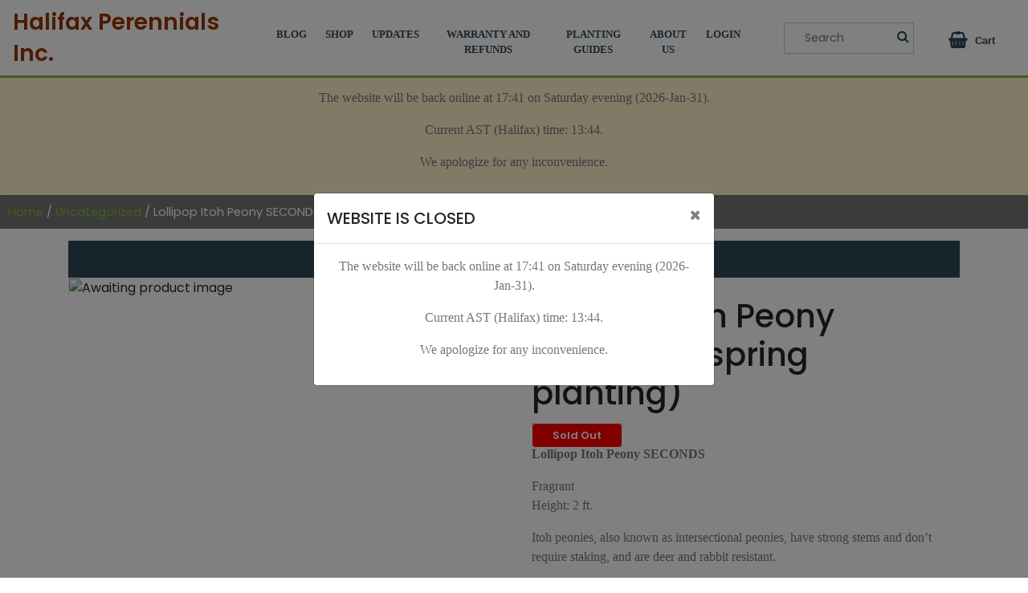

--- FILE ---
content_type: text/html; charset=UTF-8
request_url: https://halifaxperennials.ca/product/lollipop-itoh-peony-seconds-spring-planting/
body_size: 13022
content:
<!doctype html>
<html lang="en-US">

<head>
    <meta charset="UTF-8">
    <meta name="viewport" content="width=device-width, initial-scale=1">
    <link rel="profile" href="https://gmpg.org/xfn/11">

    <meta name='robots' content='index, follow, max-image-preview:large, max-snippet:-1, max-video-preview:-1' />

	<!-- This site is optimized with the Yoast SEO plugin v18.3 - https://yoast.com/wordpress/plugins/seo/ -->
	<title>Lollipop Itoh Peony SECONDS (spring planting) - Halifax Perennials Inc.</title>
	<link rel="canonical" href="https://halifaxperennials.ca/product/lollipop-itoh-peony-seconds-spring-planting/" />
	<meta property="og:locale" content="en_US" />
	<meta property="og:type" content="article" />
	<meta property="og:title" content="Lollipop Itoh Peony SECONDS (spring planting) - Halifax Perennials Inc." />
	<meta property="og:description" content="Lollipop Itoh Peony SECONDS  Fragrant Height: 2 ft.  Itoh peonies, also known as intersectional peonies, have strong stems and don&#039;t require staking, and are deer and rabbit resistant.  Small root (second quality due to its size). " />
	<meta property="og:url" content="https://halifaxperennials.ca/product/lollipop-itoh-peony-seconds-spring-planting/" />
	<meta property="og:site_name" content="Halifax Perennials Inc." />
	<meta property="article:modified_time" content="2022-05-13T12:08:32+00:00" />
	<meta property="og:image" content="https://halifaxperennials.ca/wp-content/uploads/2021/01/Peony-Itoh-Lollipop-1.jpg" />
	<meta property="og:image:width" content="1024" />
	<meta property="og:image:height" content="768" />
	<meta property="og:image:type" content="image/jpeg" />
	<meta name="twitter:card" content="summary_large_image" />
	<meta name="twitter:label1" content="Est. reading time" />
	<meta name="twitter:data1" content="1 minute" />
	<script type="application/ld+json" class="yoast-schema-graph">{"@context":"https://schema.org","@graph":[{"@type":"WebSite","@id":"https://halifaxperennials.ca/#website","url":"https://halifaxperennials.ca/","name":"Halifax Perennials Inc.","description":"","potentialAction":[{"@type":"SearchAction","target":{"@type":"EntryPoint","urlTemplate":"https://halifaxperennials.ca/?s={search_term_string}"},"query-input":"required name=search_term_string"}],"inLanguage":"en-US"},{"@type":"WebPage","@id":"https://halifaxperennials.ca/product/lollipop-itoh-peony-seconds-spring-planting/#webpage","url":"https://halifaxperennials.ca/product/lollipop-itoh-peony-seconds-spring-planting/","name":"Lollipop Itoh Peony SECONDS (spring planting) - Halifax Perennials Inc.","isPartOf":{"@id":"https://halifaxperennials.ca/#website"},"datePublished":"2021-12-31T02:08:30+00:00","dateModified":"2022-05-13T12:08:32+00:00","breadcrumb":{"@id":"https://halifaxperennials.ca/product/lollipop-itoh-peony-seconds-spring-planting/#breadcrumb"},"inLanguage":"en-US","potentialAction":[{"@type":"ReadAction","target":["https://halifaxperennials.ca/product/lollipop-itoh-peony-seconds-spring-planting/"]}]},{"@type":"BreadcrumbList","@id":"https://halifaxperennials.ca/product/lollipop-itoh-peony-seconds-spring-planting/#breadcrumb","itemListElement":[{"@type":"ListItem","position":1,"name":"Home","item":"https://halifaxperennials.ca/"},{"@type":"ListItem","position":2,"name":"Products","item":"https://halifaxperennials.ca/shop/"},{"@type":"ListItem","position":3,"name":"Lollipop Itoh Peony SECONDS (spring planting)"}]}]}</script>
	<!-- / Yoast SEO plugin. -->


<link rel='dns-prefetch' href='//stackpath.bootstrapcdn.com' />
<link rel='dns-prefetch' href='//s.w.org' />
<link rel="alternate" type="application/rss+xml" title="Halifax Perennials Inc. &raquo; Feed" href="https://halifaxperennials.ca/feed/" />
<link rel="alternate" type="application/rss+xml" title="Halifax Perennials Inc. &raquo; Comments Feed" href="https://halifaxperennials.ca/comments/feed/" />
<script>
window._wpemojiSettings = {"baseUrl":"https:\/\/s.w.org\/images\/core\/emoji\/13.1.0\/72x72\/","ext":".png","svgUrl":"https:\/\/s.w.org\/images\/core\/emoji\/13.1.0\/svg\/","svgExt":".svg","source":{"concatemoji":"https:\/\/halifaxperennials.ca\/wp-includes\/js\/wp-emoji-release.min.js?ver=5.9.12"}};
/*! This file is auto-generated */
!function(e,a,t){var n,r,o,i=a.createElement("canvas"),p=i.getContext&&i.getContext("2d");function s(e,t){var a=String.fromCharCode;p.clearRect(0,0,i.width,i.height),p.fillText(a.apply(this,e),0,0);e=i.toDataURL();return p.clearRect(0,0,i.width,i.height),p.fillText(a.apply(this,t),0,0),e===i.toDataURL()}function c(e){var t=a.createElement("script");t.src=e,t.defer=t.type="text/javascript",a.getElementsByTagName("head")[0].appendChild(t)}for(o=Array("flag","emoji"),t.supports={everything:!0,everythingExceptFlag:!0},r=0;r<o.length;r++)t.supports[o[r]]=function(e){if(!p||!p.fillText)return!1;switch(p.textBaseline="top",p.font="600 32px Arial",e){case"flag":return s([127987,65039,8205,9895,65039],[127987,65039,8203,9895,65039])?!1:!s([55356,56826,55356,56819],[55356,56826,8203,55356,56819])&&!s([55356,57332,56128,56423,56128,56418,56128,56421,56128,56430,56128,56423,56128,56447],[55356,57332,8203,56128,56423,8203,56128,56418,8203,56128,56421,8203,56128,56430,8203,56128,56423,8203,56128,56447]);case"emoji":return!s([10084,65039,8205,55357,56613],[10084,65039,8203,55357,56613])}return!1}(o[r]),t.supports.everything=t.supports.everything&&t.supports[o[r]],"flag"!==o[r]&&(t.supports.everythingExceptFlag=t.supports.everythingExceptFlag&&t.supports[o[r]]);t.supports.everythingExceptFlag=t.supports.everythingExceptFlag&&!t.supports.flag,t.DOMReady=!1,t.readyCallback=function(){t.DOMReady=!0},t.supports.everything||(n=function(){t.readyCallback()},a.addEventListener?(a.addEventListener("DOMContentLoaded",n,!1),e.addEventListener("load",n,!1)):(e.attachEvent("onload",n),a.attachEvent("onreadystatechange",function(){"complete"===a.readyState&&t.readyCallback()})),(n=t.source||{}).concatemoji?c(n.concatemoji):n.wpemoji&&n.twemoji&&(c(n.twemoji),c(n.wpemoji)))}(window,document,window._wpemojiSettings);
</script>
<style>
img.wp-smiley,
img.emoji {
	display: inline !important;
	border: none !important;
	box-shadow: none !important;
	height: 1em !important;
	width: 1em !important;
	margin: 0 0.07em !important;
	vertical-align: -0.1em !important;
	background: none !important;
	padding: 0 !important;
}
</style>
	<link rel='stylesheet' id='wp-block-library-css'  href='https://halifaxperennials.ca/wp-includes/css/dist/block-library/style.min.css?ver=5.9.12' media='all' />
<link rel='stylesheet' id='wc-blocks-vendors-style-css'  href='https://halifaxperennials.ca/wp-content/plugins/woocommerce/packages/woocommerce-blocks/build/wc-blocks-vendors-style.css?ver=6.7.3' media='all' />
<link rel='stylesheet' id='wc-blocks-style-css'  href='https://halifaxperennials.ca/wp-content/plugins/woocommerce/packages/woocommerce-blocks/build/wc-blocks-style.css?ver=6.7.3' media='all' />
<style id='global-styles-inline-css'>
body{--wp--preset--color--black: #000000;--wp--preset--color--cyan-bluish-gray: #abb8c3;--wp--preset--color--white: #ffffff;--wp--preset--color--pale-pink: #f78da7;--wp--preset--color--vivid-red: #cf2e2e;--wp--preset--color--luminous-vivid-orange: #ff6900;--wp--preset--color--luminous-vivid-amber: #fcb900;--wp--preset--color--light-green-cyan: #7bdcb5;--wp--preset--color--vivid-green-cyan: #00d084;--wp--preset--color--pale-cyan-blue: #8ed1fc;--wp--preset--color--vivid-cyan-blue: #0693e3;--wp--preset--color--vivid-purple: #9b51e0;--wp--preset--gradient--vivid-cyan-blue-to-vivid-purple: linear-gradient(135deg,rgba(6,147,227,1) 0%,rgb(155,81,224) 100%);--wp--preset--gradient--light-green-cyan-to-vivid-green-cyan: linear-gradient(135deg,rgb(122,220,180) 0%,rgb(0,208,130) 100%);--wp--preset--gradient--luminous-vivid-amber-to-luminous-vivid-orange: linear-gradient(135deg,rgba(252,185,0,1) 0%,rgba(255,105,0,1) 100%);--wp--preset--gradient--luminous-vivid-orange-to-vivid-red: linear-gradient(135deg,rgba(255,105,0,1) 0%,rgb(207,46,46) 100%);--wp--preset--gradient--very-light-gray-to-cyan-bluish-gray: linear-gradient(135deg,rgb(238,238,238) 0%,rgb(169,184,195) 100%);--wp--preset--gradient--cool-to-warm-spectrum: linear-gradient(135deg,rgb(74,234,220) 0%,rgb(151,120,209) 20%,rgb(207,42,186) 40%,rgb(238,44,130) 60%,rgb(251,105,98) 80%,rgb(254,248,76) 100%);--wp--preset--gradient--blush-light-purple: linear-gradient(135deg,rgb(255,206,236) 0%,rgb(152,150,240) 100%);--wp--preset--gradient--blush-bordeaux: linear-gradient(135deg,rgb(254,205,165) 0%,rgb(254,45,45) 50%,rgb(107,0,62) 100%);--wp--preset--gradient--luminous-dusk: linear-gradient(135deg,rgb(255,203,112) 0%,rgb(199,81,192) 50%,rgb(65,88,208) 100%);--wp--preset--gradient--pale-ocean: linear-gradient(135deg,rgb(255,245,203) 0%,rgb(182,227,212) 50%,rgb(51,167,181) 100%);--wp--preset--gradient--electric-grass: linear-gradient(135deg,rgb(202,248,128) 0%,rgb(113,206,126) 100%);--wp--preset--gradient--midnight: linear-gradient(135deg,rgb(2,3,129) 0%,rgb(40,116,252) 100%);--wp--preset--duotone--dark-grayscale: url('#wp-duotone-dark-grayscale');--wp--preset--duotone--grayscale: url('#wp-duotone-grayscale');--wp--preset--duotone--purple-yellow: url('#wp-duotone-purple-yellow');--wp--preset--duotone--blue-red: url('#wp-duotone-blue-red');--wp--preset--duotone--midnight: url('#wp-duotone-midnight');--wp--preset--duotone--magenta-yellow: url('#wp-duotone-magenta-yellow');--wp--preset--duotone--purple-green: url('#wp-duotone-purple-green');--wp--preset--duotone--blue-orange: url('#wp-duotone-blue-orange');--wp--preset--font-size--small: 13px;--wp--preset--font-size--medium: 20px;--wp--preset--font-size--large: 36px;--wp--preset--font-size--x-large: 42px;}.has-black-color{color: var(--wp--preset--color--black) !important;}.has-cyan-bluish-gray-color{color: var(--wp--preset--color--cyan-bluish-gray) !important;}.has-white-color{color: var(--wp--preset--color--white) !important;}.has-pale-pink-color{color: var(--wp--preset--color--pale-pink) !important;}.has-vivid-red-color{color: var(--wp--preset--color--vivid-red) !important;}.has-luminous-vivid-orange-color{color: var(--wp--preset--color--luminous-vivid-orange) !important;}.has-luminous-vivid-amber-color{color: var(--wp--preset--color--luminous-vivid-amber) !important;}.has-light-green-cyan-color{color: var(--wp--preset--color--light-green-cyan) !important;}.has-vivid-green-cyan-color{color: var(--wp--preset--color--vivid-green-cyan) !important;}.has-pale-cyan-blue-color{color: var(--wp--preset--color--pale-cyan-blue) !important;}.has-vivid-cyan-blue-color{color: var(--wp--preset--color--vivid-cyan-blue) !important;}.has-vivid-purple-color{color: var(--wp--preset--color--vivid-purple) !important;}.has-black-background-color{background-color: var(--wp--preset--color--black) !important;}.has-cyan-bluish-gray-background-color{background-color: var(--wp--preset--color--cyan-bluish-gray) !important;}.has-white-background-color{background-color: var(--wp--preset--color--white) !important;}.has-pale-pink-background-color{background-color: var(--wp--preset--color--pale-pink) !important;}.has-vivid-red-background-color{background-color: var(--wp--preset--color--vivid-red) !important;}.has-luminous-vivid-orange-background-color{background-color: var(--wp--preset--color--luminous-vivid-orange) !important;}.has-luminous-vivid-amber-background-color{background-color: var(--wp--preset--color--luminous-vivid-amber) !important;}.has-light-green-cyan-background-color{background-color: var(--wp--preset--color--light-green-cyan) !important;}.has-vivid-green-cyan-background-color{background-color: var(--wp--preset--color--vivid-green-cyan) !important;}.has-pale-cyan-blue-background-color{background-color: var(--wp--preset--color--pale-cyan-blue) !important;}.has-vivid-cyan-blue-background-color{background-color: var(--wp--preset--color--vivid-cyan-blue) !important;}.has-vivid-purple-background-color{background-color: var(--wp--preset--color--vivid-purple) !important;}.has-black-border-color{border-color: var(--wp--preset--color--black) !important;}.has-cyan-bluish-gray-border-color{border-color: var(--wp--preset--color--cyan-bluish-gray) !important;}.has-white-border-color{border-color: var(--wp--preset--color--white) !important;}.has-pale-pink-border-color{border-color: var(--wp--preset--color--pale-pink) !important;}.has-vivid-red-border-color{border-color: var(--wp--preset--color--vivid-red) !important;}.has-luminous-vivid-orange-border-color{border-color: var(--wp--preset--color--luminous-vivid-orange) !important;}.has-luminous-vivid-amber-border-color{border-color: var(--wp--preset--color--luminous-vivid-amber) !important;}.has-light-green-cyan-border-color{border-color: var(--wp--preset--color--light-green-cyan) !important;}.has-vivid-green-cyan-border-color{border-color: var(--wp--preset--color--vivid-green-cyan) !important;}.has-pale-cyan-blue-border-color{border-color: var(--wp--preset--color--pale-cyan-blue) !important;}.has-vivid-cyan-blue-border-color{border-color: var(--wp--preset--color--vivid-cyan-blue) !important;}.has-vivid-purple-border-color{border-color: var(--wp--preset--color--vivid-purple) !important;}.has-vivid-cyan-blue-to-vivid-purple-gradient-background{background: var(--wp--preset--gradient--vivid-cyan-blue-to-vivid-purple) !important;}.has-light-green-cyan-to-vivid-green-cyan-gradient-background{background: var(--wp--preset--gradient--light-green-cyan-to-vivid-green-cyan) !important;}.has-luminous-vivid-amber-to-luminous-vivid-orange-gradient-background{background: var(--wp--preset--gradient--luminous-vivid-amber-to-luminous-vivid-orange) !important;}.has-luminous-vivid-orange-to-vivid-red-gradient-background{background: var(--wp--preset--gradient--luminous-vivid-orange-to-vivid-red) !important;}.has-very-light-gray-to-cyan-bluish-gray-gradient-background{background: var(--wp--preset--gradient--very-light-gray-to-cyan-bluish-gray) !important;}.has-cool-to-warm-spectrum-gradient-background{background: var(--wp--preset--gradient--cool-to-warm-spectrum) !important;}.has-blush-light-purple-gradient-background{background: var(--wp--preset--gradient--blush-light-purple) !important;}.has-blush-bordeaux-gradient-background{background: var(--wp--preset--gradient--blush-bordeaux) !important;}.has-luminous-dusk-gradient-background{background: var(--wp--preset--gradient--luminous-dusk) !important;}.has-pale-ocean-gradient-background{background: var(--wp--preset--gradient--pale-ocean) !important;}.has-electric-grass-gradient-background{background: var(--wp--preset--gradient--electric-grass) !important;}.has-midnight-gradient-background{background: var(--wp--preset--gradient--midnight) !important;}.has-small-font-size{font-size: var(--wp--preset--font-size--small) !important;}.has-medium-font-size{font-size: var(--wp--preset--font-size--medium) !important;}.has-large-font-size{font-size: var(--wp--preset--font-size--large) !important;}.has-x-large-font-size{font-size: var(--wp--preset--font-size--x-large) !important;}
</style>
<link rel='stylesheet' id='custom-recent-post-widget-thumbnail-css'  href='https://halifaxperennials.ca/wp-content/plugins/dmmb%20-availability-widget/custom-recent-post-widget-thumbnail.css?ver=5.9.12' media='all' />
<link rel='stylesheet' id='photoswipe-css'  href='https://halifaxperennials.ca/wp-content/plugins/woocommerce/assets/css/photoswipe/photoswipe.min.css?ver=6.2.2' media='all' />
<link rel='stylesheet' id='photoswipe-default-skin-css'  href='https://halifaxperennials.ca/wp-content/plugins/woocommerce/assets/css/photoswipe/default-skin/default-skin.min.css?ver=6.2.2' media='all' />
<link rel='stylesheet' id='woocommerce-layout-css'  href='https://halifaxperennials.ca/wp-content/plugins/woocommerce/assets/css/woocommerce-layout.css?ver=6.2.2' media='all' />
<link rel='stylesheet' id='woocommerce-smallscreen-css'  href='https://halifaxperennials.ca/wp-content/plugins/woocommerce/assets/css/woocommerce-smallscreen.css?ver=6.2.2' media='only screen and (max-width: 768px)' />
<link rel='stylesheet' id='woocommerce-general-css'  href='https://halifaxperennials.ca/wp-content/plugins/woocommerce/assets/css/woocommerce.css?ver=6.2.2' media='all' />
<style id='woocommerce-inline-inline-css'>
.woocommerce form .form-row .required { visibility: visible; }
</style>
<link rel='stylesheet' id='halifaxperennials-style-css'  href='https://halifaxperennials.ca/wp-content/themes/halifaxperennials/style.css?ver=1.0.0' media='all' />
<link rel='stylesheet' id='bootstrap-css'  href='https://halifaxperennials.ca/wp-content/themes/halifaxperennials/css/bootstrap.css?ver=5.9.12' media='all' />
<link rel='stylesheet' id='select2-css'  href='https://halifaxperennials.ca/wp-content/plugins/woocommerce/assets/css/select2.css?ver=6.2.2' media='all' />
<link rel='stylesheet' id='pagination-css'  href='https://halifaxperennials.ca/wp-content/themes/halifaxperennials/css/pagination.css?ver=5.9.12' media='all' />
<link rel='stylesheet' id='custom_css-css'  href='https://halifaxperennials.ca/wp-content/themes/halifaxperennials/css/custom.css?ver=5.9.12' media='all' />
<link rel='stylesheet' id='wpb-fa-css'  href='https://stackpath.bootstrapcdn.com/font-awesome/4.7.0/css/font-awesome.min.css?ver=5.9.12' media='all' />
<script src='https://halifaxperennials.ca/wp-content/themes/halifaxperennials/js/jquery.min.js' id='jquery-js'></script>
<script src='https://halifaxperennials.ca/wp-content/themes/halifaxperennials/js/bootstrap.min.js?ver=5.9.12' id='bootstrap-js'></script>
<script src='https://halifaxperennials.ca/wp-content/themes/halifaxperennials/js/pagination.js?ver=5.9.12' id='pagination-js'></script>
<link rel="https://api.w.org/" href="https://halifaxperennials.ca/wp-json/" /><link rel="alternate" type="application/json" href="https://halifaxperennials.ca/wp-json/wp/v2/product/25484" /><link rel="EditURI" type="application/rsd+xml" title="RSD" href="https://halifaxperennials.ca/xmlrpc.php?rsd" />
<link rel="wlwmanifest" type="application/wlwmanifest+xml" href="https://halifaxperennials.ca/wp-includes/wlwmanifest.xml" /> 
<meta name="generator" content="WordPress 5.9.12" />
<meta name="generator" content="WooCommerce 6.2.2" />
<link rel='shortlink' href='https://halifaxperennials.ca/?p=25484' />
<link rel="alternate" type="application/json+oembed" href="https://halifaxperennials.ca/wp-json/oembed/1.0/embed?url=https%3A%2F%2Fhalifaxperennials.ca%2Fproduct%2Flollipop-itoh-peony-seconds-spring-planting%2F" />
<link rel="alternate" type="text/xml+oembed" href="https://halifaxperennials.ca/wp-json/oembed/1.0/embed?url=https%3A%2F%2Fhalifaxperennials.ca%2Fproduct%2Flollipop-itoh-peony-seconds-spring-planting%2F&#038;format=xml" />
	<noscript><style>.woocommerce-product-gallery{ opacity: 1 !important; }</style></noscript>
	<link rel="icon" href="https://halifaxperennials.ca/wp-content/uploads/2021/12/cropped-Athena-1-scaled-2-32x32.jpg" sizes="32x32" />
<link rel="icon" href="https://halifaxperennials.ca/wp-content/uploads/2021/12/cropped-Athena-1-scaled-2-192x192.jpg" sizes="192x192" />
<link rel="apple-touch-icon" href="https://halifaxperennials.ca/wp-content/uploads/2021/12/cropped-Athena-1-scaled-2-180x180.jpg" />
<meta name="msapplication-TileImage" content="https://halifaxperennials.ca/wp-content/uploads/2021/12/cropped-Athena-1-scaled-2-270x270.jpg" />
</head>

<body class="product-template-default single single-product postid-25484 theme-halifaxperennials woocommerce woocommerce-page woocommerce-no-js no-sidebar">
    <svg xmlns="http://www.w3.org/2000/svg" viewBox="0 0 0 0" width="0" height="0" focusable="false" role="none" style="visibility: hidden; position: absolute; left: -9999px; overflow: hidden;" ><defs><filter id="wp-duotone-dark-grayscale"><feColorMatrix color-interpolation-filters="sRGB" type="matrix" values=" .299 .587 .114 0 0 .299 .587 .114 0 0 .299 .587 .114 0 0 .299 .587 .114 0 0 " /><feComponentTransfer color-interpolation-filters="sRGB" ><feFuncR type="table" tableValues="0 0.49803921568627" /><feFuncG type="table" tableValues="0 0.49803921568627" /><feFuncB type="table" tableValues="0 0.49803921568627" /><feFuncA type="table" tableValues="1 1" /></feComponentTransfer><feComposite in2="SourceGraphic" operator="in" /></filter></defs></svg><svg xmlns="http://www.w3.org/2000/svg" viewBox="0 0 0 0" width="0" height="0" focusable="false" role="none" style="visibility: hidden; position: absolute; left: -9999px; overflow: hidden;" ><defs><filter id="wp-duotone-grayscale"><feColorMatrix color-interpolation-filters="sRGB" type="matrix" values=" .299 .587 .114 0 0 .299 .587 .114 0 0 .299 .587 .114 0 0 .299 .587 .114 0 0 " /><feComponentTransfer color-interpolation-filters="sRGB" ><feFuncR type="table" tableValues="0 1" /><feFuncG type="table" tableValues="0 1" /><feFuncB type="table" tableValues="0 1" /><feFuncA type="table" tableValues="1 1" /></feComponentTransfer><feComposite in2="SourceGraphic" operator="in" /></filter></defs></svg><svg xmlns="http://www.w3.org/2000/svg" viewBox="0 0 0 0" width="0" height="0" focusable="false" role="none" style="visibility: hidden; position: absolute; left: -9999px; overflow: hidden;" ><defs><filter id="wp-duotone-purple-yellow"><feColorMatrix color-interpolation-filters="sRGB" type="matrix" values=" .299 .587 .114 0 0 .299 .587 .114 0 0 .299 .587 .114 0 0 .299 .587 .114 0 0 " /><feComponentTransfer color-interpolation-filters="sRGB" ><feFuncR type="table" tableValues="0.54901960784314 0.98823529411765" /><feFuncG type="table" tableValues="0 1" /><feFuncB type="table" tableValues="0.71764705882353 0.25490196078431" /><feFuncA type="table" tableValues="1 1" /></feComponentTransfer><feComposite in2="SourceGraphic" operator="in" /></filter></defs></svg><svg xmlns="http://www.w3.org/2000/svg" viewBox="0 0 0 0" width="0" height="0" focusable="false" role="none" style="visibility: hidden; position: absolute; left: -9999px; overflow: hidden;" ><defs><filter id="wp-duotone-blue-red"><feColorMatrix color-interpolation-filters="sRGB" type="matrix" values=" .299 .587 .114 0 0 .299 .587 .114 0 0 .299 .587 .114 0 0 .299 .587 .114 0 0 " /><feComponentTransfer color-interpolation-filters="sRGB" ><feFuncR type="table" tableValues="0 1" /><feFuncG type="table" tableValues="0 0.27843137254902" /><feFuncB type="table" tableValues="0.5921568627451 0.27843137254902" /><feFuncA type="table" tableValues="1 1" /></feComponentTransfer><feComposite in2="SourceGraphic" operator="in" /></filter></defs></svg><svg xmlns="http://www.w3.org/2000/svg" viewBox="0 0 0 0" width="0" height="0" focusable="false" role="none" style="visibility: hidden; position: absolute; left: -9999px; overflow: hidden;" ><defs><filter id="wp-duotone-midnight"><feColorMatrix color-interpolation-filters="sRGB" type="matrix" values=" .299 .587 .114 0 0 .299 .587 .114 0 0 .299 .587 .114 0 0 .299 .587 .114 0 0 " /><feComponentTransfer color-interpolation-filters="sRGB" ><feFuncR type="table" tableValues="0 0" /><feFuncG type="table" tableValues="0 0.64705882352941" /><feFuncB type="table" tableValues="0 1" /><feFuncA type="table" tableValues="1 1" /></feComponentTransfer><feComposite in2="SourceGraphic" operator="in" /></filter></defs></svg><svg xmlns="http://www.w3.org/2000/svg" viewBox="0 0 0 0" width="0" height="0" focusable="false" role="none" style="visibility: hidden; position: absolute; left: -9999px; overflow: hidden;" ><defs><filter id="wp-duotone-magenta-yellow"><feColorMatrix color-interpolation-filters="sRGB" type="matrix" values=" .299 .587 .114 0 0 .299 .587 .114 0 0 .299 .587 .114 0 0 .299 .587 .114 0 0 " /><feComponentTransfer color-interpolation-filters="sRGB" ><feFuncR type="table" tableValues="0.78039215686275 1" /><feFuncG type="table" tableValues="0 0.94901960784314" /><feFuncB type="table" tableValues="0.35294117647059 0.47058823529412" /><feFuncA type="table" tableValues="1 1" /></feComponentTransfer><feComposite in2="SourceGraphic" operator="in" /></filter></defs></svg><svg xmlns="http://www.w3.org/2000/svg" viewBox="0 0 0 0" width="0" height="0" focusable="false" role="none" style="visibility: hidden; position: absolute; left: -9999px; overflow: hidden;" ><defs><filter id="wp-duotone-purple-green"><feColorMatrix color-interpolation-filters="sRGB" type="matrix" values=" .299 .587 .114 0 0 .299 .587 .114 0 0 .299 .587 .114 0 0 .299 .587 .114 0 0 " /><feComponentTransfer color-interpolation-filters="sRGB" ><feFuncR type="table" tableValues="0.65098039215686 0.40392156862745" /><feFuncG type="table" tableValues="0 1" /><feFuncB type="table" tableValues="0.44705882352941 0.4" /><feFuncA type="table" tableValues="1 1" /></feComponentTransfer><feComposite in2="SourceGraphic" operator="in" /></filter></defs></svg><svg xmlns="http://www.w3.org/2000/svg" viewBox="0 0 0 0" width="0" height="0" focusable="false" role="none" style="visibility: hidden; position: absolute; left: -9999px; overflow: hidden;" ><defs><filter id="wp-duotone-blue-orange"><feColorMatrix color-interpolation-filters="sRGB" type="matrix" values=" .299 .587 .114 0 0 .299 .587 .114 0 0 .299 .587 .114 0 0 .299 .587 .114 0 0 " /><feComponentTransfer color-interpolation-filters="sRGB" ><feFuncR type="table" tableValues="0.098039215686275 1" /><feFuncG type="table" tableValues="0 0.66274509803922" /><feFuncB type="table" tableValues="0.84705882352941 0.41960784313725" /><feFuncA type="table" tableValues="1 1" /></feComponentTransfer><feComposite in2="SourceGraphic" operator="in" /></filter></defs></svg>    <div id="page" class="site">
        <a class="skip-link screen-reader-text" href="#primary">Skip to content</a>

        <header id="masthead" class="site-header">
            <div class="subheader">
                <div class="container-fluid">
                    <div class="social-links">
                        <span>
                            <span><a href="https://www.facebook.com/sharer/sharer.php?u=https://halifaxperennials.ca/" target="_blank"><i class="fa fa-facebook"></i></a></span>
                            <span><a href="https://twitter.com/share?url=https://halifaxperennials.ca/" target="_blank"><i class="fa fa-twitter"></i></a></span>
                            <span><a href="https://pinterest.com/pin/create/button/?url=https://halifaxperennials.ca/&media=https://halifaxperennials.ca/wp-includes/images/media/default.png" target="_blank"><i class="fa fa-pinterest"></i></a></span>
                            <span><a href="https://www.linkedin.com/shareArticle?mini=true&url=https://halifaxperennials.ca/" target="_blank"><i class="fa fa-linkedin"></i></a></span>
                            <span><a href="https://telegram.me/share/url?url=https://halifaxperennials.ca/" target="_blank"><i class="fa fa-telegram"></i></a></span>
                        </span>
                    </div>
                </div>
            </div>
            <div class="container-fluid">
                <div class="row pt-2 pb-2">
                    <div class="col-xl-3 pl-3 d-none d-xl-block branding-div">
                        <div class="site-branding">
                            <div class="vertical-center">
                                                                <span class="site-title"><a href="https://halifaxperennials.ca/" rel="home">Halifax Perennials Inc.</a></span>
                            </div><!-- .site-branding -->
                        </div>
                    </div>
                    <div class="col-12 col-sm-12 col-md-8 col-lg-8 col-xl-6 pl-4 menu-div">
                        <div class="vertical-center">

                            <nav id="site-navigation" class="main-navigation">
                                <button class="menu-toggle" aria-controls="primary-menu" aria-expanded="false"><i class="fa fa-bars"></i></button>
                                <div class="menu-main-container"><ul id="primary-menu" class="menu"><li id="menu-item-31531" class="menu-item menu-item-type-post_type menu-item-object-page menu-item-31531"><a href="https://halifaxperennials.ca/blog/">Blog</a></li>
<li id="menu-item-126" class="menu-item menu-item-type-post_type menu-item-object-page menu-item-home menu-item-126"><a href="https://halifaxperennials.ca/">Shop</a></li>
<li id="menu-item-36" class="menu-item menu-item-type-post_type menu-item-object-page menu-item-36"><a href="https://halifaxperennials.ca/shipping/">Updates</a></li>
<li id="menu-item-24573" class="menu-item menu-item-type-post_type menu-item-object-page menu-item-24573"><a href="https://halifaxperennials.ca/warranty-and-refunds/">Warranty and Refunds</a></li>
<li id="menu-item-34" class="menu-item menu-item-type-post_type menu-item-object-page menu-item-34"><a href="https://halifaxperennials.ca/planting-guides/">Planting Guides</a></li>
<li id="menu-item-160" class="menu-item menu-item-type-post_type menu-item-object-page menu-item-160"><a href="https://halifaxperennials.ca/about-us/">About Us</a></li>
<li class="menu-item login-but"><a href="/my-account">Login</a></li></ul></div>                            </nav><!-- #site-navigation -->

                        </div>
                    </div>
                    <div class="col-9 col-sm-8 col-md-3 col-lg-3 col-xl-2 pl-3 search-div">
                        <div class="vertical-center">
                            <form role="search" method="get" class="search-form" action="https://halifaxperennials.ca/">
    <div class="row">
        <div class="col-9 col-sm-10 col-md-9 col-lg-9 col-xl-9">
            <input type="search" class="search-field" placeholder="Search" value="" name="s" />
        </div>
        <div class="col-3 col-sm-2 col-md-3 col-lg-3 col-xl-3">
            <button type="submit" class="search-submit"><i class="fa fa-search"></i></button>
        </div>
    </div>
</form>
                        </div>
                    </div>
                    <div class="col-3 col-sm-4 col-md-1 col-lg-1 col-xl-1 pl-2 card-div">
                        <div class="vertical-center">
                                <li class="basket">
        <a class="menu-item cart-contents" href="https://halifaxperennials.ca/cart/" title="My Basket">
                    </a><span class="basket-label"><a href="https://halifaxperennials.ca/cart/">Cart</a></span></li>
                            </div>
                    </div>
                </div>
            </div>
        </header><!-- #masthead -->
<!-- subheader part - checking shop open- close-->
    <!-- if the store is closed and during is closure display this message -->
    <div class="alert alert-warning mb-0" role="alert">
        <div class="container text-center">
            <p>The website will be back online at 17:41 on Saturday evening (2026-Jan-31).</p>
            <p>Current AST (Halifax) time: 13:44. </p>
            <p> We apologize for any inconvenience.</p>
        </div>
    </div>
	<div id="primary" class="content-area"><main id="main" class="site-main" role="main"><nav class="woocommerce-breadcrumb"><a href="https://halifaxperennials.ca">Home</a>&nbsp;&#47;&nbsp;<a href="https://halifaxperennials.ca/product-category/all/">Uncategorized</a>&nbsp;&#47;&nbsp;Lollipop Itoh Peony SECONDS (spring planting)</nav>
					
			<div class="woocommerce-notices-wrapper"></div><div class="container">
    <div class="single-product-halifa">
        <div id="product-25484" class="product type-product post-25484 status-publish first outofstock product_cat-all taxable shipping-taxable product-type-simple" class="container">

                <div class="shipping-custom text-center">
                    <span class="shipping-custom-inner">Pick up in Halifax                    <i class="fa fa-check green-f" aria-hidden="true" style="color:#82b735"> </i>
                        </span>
                        <span class="shipping-custom-inner">Delivery                    <i class="fa fa-check green-f" aria-hidden="true" style="color:#82b735"> </i>
                        </span>
            
    </div>
    <div class="woocommerce-product-gallery woocommerce-product-gallery--without-images woocommerce-product-gallery--columns-4 images" data-columns="4" style="opacity: 0; transition: opacity .25s ease-in-out;">
	<figure class="woocommerce-product-gallery__wrapper">
		<div class="woocommerce-product-gallery__image--placeholder"><img src="https://halifaxperennials.ca/wp-content/uploads/woocommerce-placeholder-300x300.png" alt="Awaiting product image" class="wp-post-image" /></div>	</figure>
</div>

            <div class="summary entry-summary">
                <h1 class="product_title entry-title">Lollipop Itoh Peony SECONDS (spring planting)</h1><p class="price"></p>
<span class="halifa-sold-out">Sold Out</span><div class="woocommerce-product-details__short-description">
	<p><strong>Lollipop Itoh Peony SECONDS</strong></p>
<p>Fragrant<br />
Height: 2 ft.</p>
<p>Itoh peonies, also known as intersectional peonies, have strong stems and don&#8217;t require staking, and are deer and rabbit resistant.</p>
<p><strong>Small root (second quality due to its size). </strong></p>
</div>
<div class="product_meta">

	
	
	<span class="posted_in">Category: <a href="https://halifaxperennials.ca/product-category/all/" rel="tag">Uncategorized</a></span>
	
	
</div>
            </div>

        </div>
            </div>

    </div>

		
	</main></div>
	

<footer id="colophon" class="site-footer">
    <div class="container">
        <div class="row">
            <div class="col-md-4">
                <div class="site-title">
                    <h4 class="footer-title">Halifax Perennials Inc.</h4>

                    <span>
                        <span><a href="https://www.facebook.com/sharer/sharer.php?u=https://halifaxperennials.ca/"
                                 target="_blank"><i class="fa fa-facebook fa-1x pr-3"></i></a></span>
                        <span><a href="https://twitter.com/share?url=https://halifaxperennials.ca/" target="_blank"><i
                                        class="fa fa-twitter fa-1x pr-3"></i></a></span>
                        <span><a href="https://pinterest.com/pin/create/button/?url=https://halifaxperennials.ca/&media=https://halifaxperennials.ca/wp-includes/images/media/default.png"
                                 target="_blank"><i class="fa fa-pinterest fa-1x pr-3"></i></a></span>
                        <span><a href="https://www.linkedin.com/shareArticle?mini=true&url=https://halifaxperennials.ca/"
                                 target="_blank"><i class="fa fa-linkedin fa-1x pr-3"></i></a></span>
                        <span><a href="https://telegram.me/share/url?url=https://halifaxperennials.ca/" target="_blank"><i
                                        class="fa fa-telegram fa-1x pr-3"></i></a></span>
                    </span>

                </div>
            </div>
            <div class="col-md-5">
                <h4 class="footer-title">COMPANY</h4>
                <ul class="footer-links">
                    <li><a href="/about-us/">About Us</a></li>
                    <li><a href="/store/">Store</a></li>
                    <li><a href="/shipping/">Shipping</a></li>
                    <li><a href="/planting-guides/">Planting guides</a></li>
                    <li><a href="/contact-us/">Contact us</a></li>
                </ul>
            </div>
            <div class="col-md-3">
                <img src="https://halifaxperennials.ca/wp-content/uploads/2021/02/positivessl_trust_seal_md_167x42.png"
                     alt="positive_ssl">
            </div>
        </div>
    </div>
</footer><!-- #colophon -->
<!-- Modal -->
<div class="modal fade" id="closeDownModal" tabindex="-1" role="dialog" aria-labelledby="exampleModalCenterTitle"
     aria-hidden="true">
    <div class="modal-dialog modal-dialog-centered" role="document">
        <div class="modal-content">
            <div class="modal-header">
                <h5 class="modal-title" id="exampleModalLongTitle">WEBSITE IS CLOSED</h5>
                <button type="button" class="close" data-dismiss="modal" aria-label="Close">
                    <span aria-hidden="true">&times;</span>
                </button>
            </div>
            <div class="modal-body">
                <div class="container text-center">
                    <p>The website will be back online at 17:41 on Saturday evening (2026-Jan-31).</p>
                    <p>Current AST (Halifax) time: 13:44. </p>
                    <p> We apologize for any inconvenience.</p>
                </div>
            </div>
        </div>
    </div>
</div>
</div><!-- #page -->

<script type="application/ld+json">{"@context":"https:\/\/schema.org\/","@type":"BreadcrumbList","itemListElement":[{"@type":"ListItem","position":1,"item":{"name":"Home","@id":"https:\/\/halifaxperennials.ca"}},{"@type":"ListItem","position":2,"item":{"name":"Uncategorized","@id":"https:\/\/halifaxperennials.ca\/product-category\/all\/"}},{"@type":"ListItem","position":3,"item":{"name":"Lollipop Itoh Peony SECONDS (spring planting)","@id":"https:\/\/halifaxperennials.ca\/product\/lollipop-itoh-peony-seconds-spring-planting\/"}}]}</script>
<div class="pswp" tabindex="-1" role="dialog" aria-hidden="true">
	<div class="pswp__bg"></div>
	<div class="pswp__scroll-wrap">
		<div class="pswp__container">
			<div class="pswp__item"></div>
			<div class="pswp__item"></div>
			<div class="pswp__item"></div>
		</div>
		<div class="pswp__ui pswp__ui--hidden">
			<div class="pswp__top-bar">
				<div class="pswp__counter"></div>
				<button class="pswp__button pswp__button--close" aria-label="Close (Esc)"></button>
				<button class="pswp__button pswp__button--share" aria-label="Share"></button>
				<button class="pswp__button pswp__button--fs" aria-label="Toggle fullscreen"></button>
				<button class="pswp__button pswp__button--zoom" aria-label="Zoom in/out"></button>
				<div class="pswp__preloader">
					<div class="pswp__preloader__icn">
						<div class="pswp__preloader__cut">
							<div class="pswp__preloader__donut"></div>
						</div>
					</div>
				</div>
			</div>
			<div class="pswp__share-modal pswp__share-modal--hidden pswp__single-tap">
				<div class="pswp__share-tooltip"></div>
			</div>
			<button class="pswp__button pswp__button--arrow--left" aria-label="Previous (arrow left)"></button>
			<button class="pswp__button pswp__button--arrow--right" aria-label="Next (arrow right)"></button>
			<div class="pswp__caption">
				<div class="pswp__caption__center"></div>
			</div>
		</div>
	</div>
</div>
	<script type="text/javascript">
		(function () {
			var c = document.body.className;
			c = c.replace(/woocommerce-no-js/, 'woocommerce-js');
			document.body.className = c;
		})();
	</script>
	<script src='https://halifaxperennials.ca/wp-content/plugins/woocommerce/assets/js/jquery-blockui/jquery.blockUI.min.js?ver=2.7.0-wc.6.2.2' id='jquery-blockui-js'></script>
<script id='wc-add-to-cart-js-extra'>
var wc_add_to_cart_params = {"ajax_url":"\/wp-admin\/admin-ajax.php","wc_ajax_url":"\/?wc-ajax=%%endpoint%%","i18n_view_cart":"Product added","cart_url":"https:\/\/halifaxperennials.ca\/cart\/","is_cart":"","cart_redirect_after_add":"no"};
</script>
<script src='https://halifaxperennials.ca/wp-content/plugins/woocommerce/assets/js/frontend/add-to-cart.min.js?ver=6.2.2' id='wc-add-to-cart-js'></script>
<script src='https://halifaxperennials.ca/wp-content/plugins/woocommerce/assets/js/flexslider/jquery.flexslider.min.js?ver=2.7.2-wc.6.2.2' id='flexslider-js'></script>
<script src='https://halifaxperennials.ca/wp-content/plugins/woocommerce/assets/js/photoswipe/photoswipe.min.js?ver=4.1.1-wc.6.2.2' id='photoswipe-js'></script>
<script src='https://halifaxperennials.ca/wp-content/plugins/woocommerce/assets/js/photoswipe/photoswipe-ui-default.min.js?ver=4.1.1-wc.6.2.2' id='photoswipe-ui-default-js'></script>
<script id='wc-single-product-js-extra'>
var wc_single_product_params = {"i18n_required_rating_text":"Please select a rating","review_rating_required":"yes","flexslider":{"rtl":false,"animation":"slide","smoothHeight":false,"directionNav":true,"controlNav":"thumbnails","slideshow":true,"animationSpeed":500,"animationLoop":false,"allowOneSlide":false},"zoom_enabled":"","zoom_options":[],"photoswipe_enabled":"1","photoswipe_options":{"shareEl":false,"closeOnScroll":false,"history":false,"hideAnimationDuration":0,"showAnimationDuration":0},"flexslider_enabled":"1"};
</script>
<script src='https://halifaxperennials.ca/wp-content/plugins/woocommerce/assets/js/frontend/single-product.min.js?ver=6.2.2' id='wc-single-product-js'></script>
<script src='https://halifaxperennials.ca/wp-content/plugins/woocommerce/assets/js/js-cookie/js.cookie.min.js?ver=2.1.4-wc.6.2.2' id='js-cookie-js'></script>
<script id='woocommerce-js-extra'>
var woocommerce_params = {"ajax_url":"\/wp-admin\/admin-ajax.php","wc_ajax_url":"\/?wc-ajax=%%endpoint%%"};
</script>
<script src='https://halifaxperennials.ca/wp-content/plugins/woocommerce/assets/js/frontend/woocommerce.min.js?ver=6.2.2' id='woocommerce-js'></script>
<script id='wc-cart-fragments-js-extra'>
var wc_cart_fragments_params = {"ajax_url":"\/wp-admin\/admin-ajax.php","wc_ajax_url":"\/?wc-ajax=%%endpoint%%","cart_hash_key":"wc_cart_hash_6d62b01dbbdf77795c29dd557507ab29","fragment_name":"wc_fragments_6d62b01dbbdf77795c29dd557507ab29","request_timeout":"5000"};
</script>
<script src='https://halifaxperennials.ca/wp-content/plugins/woocommerce/assets/js/frontend/cart-fragments.min.js?ver=6.2.2' id='wc-cart-fragments-js'></script>
<script id='ppcp-smart-button-js-extra'>
var PayPalCommerceGateway = {"url":"https:\/\/www.paypal.com\/sdk\/js?client-id=ATfvHcXYlk9sG6Npa0I66SMQPqBcEF-dcY2I1GH0oMFO0Lx3COojN10KQToXWM0qdUSuSltSXEWbM0Dp&currency=CAD&integration-date=2023-08-11&components=buttons,funding-eligibility&vault=false&commit=false&intent=capture&disable-funding=card&enable-funding=venmo,paylater","url_params":{"client-id":"ATfvHcXYlk9sG6Npa0I66SMQPqBcEF-dcY2I1GH0oMFO0Lx3COojN10KQToXWM0qdUSuSltSXEWbM0Dp","currency":"CAD","integration-date":"2023-08-11","components":"buttons,funding-eligibility","vault":"false","commit":"false","intent":"capture","disable-funding":"card","enable-funding":"venmo,paylater"},"script_attributes":{"data-partner-attribution-id":"Woo_PPCP"},"client_id":"ATfvHcXYlk9sG6Npa0I66SMQPqBcEF-dcY2I1GH0oMFO0Lx3COojN10KQToXWM0qdUSuSltSXEWbM0Dp","currency":"CAD","data_client_id":{"set_attribute":false,"endpoint":"\/?wc-ajax=ppc-data-client-id","nonce":"513b795c27","user":0,"has_subscriptions":false,"paypal_subscriptions_enabled":false},"redirect":"https:\/\/halifaxperennials.ca\/checkout\/","context":"product","ajax":{"simulate_cart":{"endpoint":"\/?wc-ajax=ppc-simulate-cart","nonce":"48f85a5239"},"change_cart":{"endpoint":"\/?wc-ajax=ppc-change-cart","nonce":"5e85cfd142"},"create_order":{"endpoint":"\/?wc-ajax=ppc-create-order","nonce":"56fb0f14ca"},"approve_order":{"endpoint":"\/?wc-ajax=ppc-approve-order","nonce":"34dc0c6404"},"approve_subscription":{"endpoint":"\/?wc-ajax=ppc-approve-subscription","nonce":"c6b6ca62b6"},"vault_paypal":{"endpoint":"\/?wc-ajax=ppc-vault-paypal","nonce":"a6944aedfe"},"save_checkout_form":{"endpoint":"\/?wc-ajax=ppc-save-checkout-form","nonce":"e6947a823e"},"validate_checkout":{"endpoint":"\/?wc-ajax=ppc-validate-checkout","nonce":"eec1949a76"},"cart_script_params":{"endpoint":"\/?wc-ajax=ppc-cart-script-params"}},"subscription_plan_id":"","variable_paypal_subscription_variations":[],"subscription_product_allowed":"","enforce_vault":"","can_save_vault_token":"","is_free_trial_cart":"","vaulted_paypal_email":"","bn_codes":{"checkout":"Woo_PPCP","cart":"Woo_PPCP","mini-cart":"Woo_PPCP","product":"Woo_PPCP"},"payer":null,"button":{"wrapper":"#ppc-button-ppcp-gateway","is_disabled":false,"mini_cart_wrapper":"#ppc-button-minicart","is_mini_cart_disabled":false,"cancel_wrapper":"#ppcp-cancel","mini_cart_style":{"layout":"vertical","color":"gold","shape":"rect","label":"paypal","tagline":false,"height":35},"style":{"layout":"vertical","color":"gold","shape":"rect","label":"paypal","tagline":false}},"separate_buttons":{"card":{"id":"ppcp-card-button-gateway","wrapper":"#ppc-button-ppcp-card-button-gateway","style":{"shape":"rect"}}},"hosted_fields":{"wrapper":"#ppcp-hosted-fields","labels":{"credit_card_number":"","cvv":"","mm_yy":"MM\/YY","fields_empty":"Card payment details are missing. Please fill in all required fields.","fields_not_valid":"Unfortunately, your credit card details are not valid.","card_not_supported":"Unfortunately, we do not support your credit card.","cardholder_name_required":"Cardholder's first and last name are required, please fill the checkout form required fields."},"valid_cards":["mastercard","visa","amex","jcb","american-express","master-card"],"contingency":"SCA_WHEN_REQUIRED"},"messages":{"wrapper":"#ppcp-messages","is_hidden":false,"amount":"","placement":"product","style":{"layout":"text","logo":{"type":"primary","position":"left"},"text":{"color":"black"},"color":"blue","ratio":"1x1"}},"labels":{"error":{"generic":"Something went wrong. Please try again or choose another payment source.","required":{"generic":"Required form fields are not filled.","field":"%s is a required field.","elements":{"terms":"Please read and accept the terms and conditions to proceed with your order."}}},"billing_field":"Billing %s","shipping_field":"Shipping %s"},"order_id":"0","single_product_buttons_enabled":"","mini_cart_buttons_enabled":"","basic_checkout_validation_enabled":"","early_checkout_validation_enabled":"1","funding_sources_without_redirect":["paypal","paylater","venmo","card"]};
</script>
<script src='https://halifaxperennials.ca/wp-content/plugins/woocommerce-paypal-payments/modules/ppcp-button/assets/js/button.js?ver=2.2.2' id='ppcp-smart-button-js'></script>
<script src='https://halifaxperennials.ca/wp-content/themes/halifaxperennials/js/navigation.js?ver=1.0.0' id='halifaxperennials-navigation-js'></script>
<script src='https://halifaxperennials.ca/wp-content/plugins/woocommerce/assets/js/select2/select2.full.min.js?ver=4.0.3-wc.6.2.2' id='select2-js'></script>
<script id='prefix-script-js-extra'>
var prefix_vars = {"ajaxurl":"https:\/\/halifaxperennials.ca\/wp-admin\/admin-ajax.php","hide_product_nonce":"9223fde755"};
</script>
<script src='https://halifaxperennials.ca/wp-content/themes/halifaxperennials/js/custom.js?ver=1769881466' id='prefix-script-js'></script>

<script>
	$(document).ready(function () {
		$(".qty").change(function () {

			var qty = $(this).val();

			var qty = $(".qty").val();
			var costs = $(".costs_text").text();
			if (costs.indexOf("[qty]") >= 0) {
				var res = costs.replace('[qty]', qty);
				var costs_result = eval(res);

			} else {
				var costs_result = costs;
			}

			$(".change-cost").text(costs_result);
		});

		$('.flex-control-nav li').click(function (e) {
			e.preventDefault();
			$('.flex-control-thumbs').animate({
				scrollLeft: $(this).offset().left - 400
			}, 200);
		});
	});

</script>
<!-- turning on popup / modal when the site is closed -->

    <script>
		$(document).ready(function () {
			$('#closeDownModal').modal('show');
		});
    </script>


</body>
</html>



--- FILE ---
content_type: text/css
request_url: https://halifaxperennials.ca/wp-content/themes/halifaxperennials/css/custom.css?ver=5.9.12
body_size: 5705
content:
@import url('https://fonts.googleapis.com/css2?family=Poppins:wght@300;400;500;600;700;900&display=swap');

body {
    text-rendering: optimizeLegibility;
    font-family: Poppins, serif;
}

/* Admin-only Hide Product Button */
.btn-hide-product.admin-only {
    background-color: blue;
    color: white;
    border: none;
    padding: 8px 12px;
    font-size: 12px;
    border-radius: 4px;
    cursor: pointer;
    margin-top: 5px;
    transition: background-color 0.3s ease;
}

.btn-hide-product.admin-only:hover {
    background-color: #c82333;
}

.btn-hide-product.admin-only:disabled {
    background-color: #6c757d;
    cursor: not-allowed;
}

/*
#82b735
#35a75b
#009174
#007a7d
#006072
#2f4858
*/

.page {
    margin: 0;
}

.vertical-center {
    height: 100%;
    display: flex;
    flex-direction: column;
    justify-content: center;
}

.mobile-only {
    display: none !important;
}

a {
    color: #2f4858;
}

a:hover {
    text-decoration: none;
}

p {
    font-family: lato;
    color: #777;
}

label {
    font-size: 14px;
}

.carousel-inner {
    height: 60VH;
}

.carousel-item {
    height: 60VH;
    background-size: cover;
    background-position: center;
}

.full-height {
    min-height: 60VH
}

.form-inputs {
    width: 100%;
}

.site-title a {
    font-family: Poppins;
    font-size: 28px;
    font-weight: 600;
    line-height: 1.4;
    color: #993300;
    text-transform: capitalize;
}

.site-title a:hover {
    text-decoration: none;
}

ul {
    margin: 0px;
    padding-left: 0px;
}

li {
    list-style-type: none;
}

.green-f-light {
    color: #82b735;
}

.brown-f a {
    color: #993300 !important;
}

.brown-f a:link {
    color: #993300 !important;
}

.brown-f a:visited {
    color: #993300 !important;
}

.white-f {
    color: #fff !important;
}

/*menu*/
.site-header {
    border-bottom: 3px solid #82b735;
}

.main-navigation {
    display: flex;
    justify-content: center;
}

.nav-menu {
    margin-top: 10px !important;
}

.sub-menu {
    background: #fff;
    padding: 10px !important;
}

.subheader {
    background: #82b735;
    color: #fff;
    text-align: right;
    padding-right: 9%;
    display: none;
}

.subheader a .fa {
    color: #fff;
    padding: 10px;
}

.container-fluid {
    margin-right: 5%;
}

.carousel {
    border-top: 3px solid #82b735;
    border-bottom: 3px solid #82b735;
}

.nav-menu li {
    text-transform: uppercase;
    margin-right: 40px;
    color: #007a7d;
    font-weight: bold;
    font-family: Lato, Arial, Helvetica, sans-serif;
    font-weight: 700;
    font-size: 13px;

}

.nav-menu li a {
    color: #2f4858;
    font-family: lato;
    font-weight: 700;
}

.nav-menu li a:hover {
    color: #82b735;
    text-decoration: none;
}

.submenu-item {
    display: inline;

}

.submenu-item:last-of-type a:link,
.submenu-item:last-of-type a:visited {

    color: #993300 !important;
}

.submenu-item a:link {
    color: #fff;
    font-size: 14px;
    letter-spacing: .2px;
    font-weight: 600;
    font-size: 14px;
    line-height: 1.3;
    font-family: lato;
}


.submenu-item a:visited {
    color: #fff;
    font-size: 14px;
}

.entry-header h1 {
    font-size: 68px;
    color: #fff;
    text-align: center;
    font-weight: 600;
}

.main-navigation .search-form {
    width: 35%;
}

input[type="search"] {
    color: #000;
    padding-left: 20px;
    background: none;
    border: none;
    font-size: 14px;
    outline: none;
}

.search-form {
    border: 1px solid #c5c5c5;
    margin-right: 20px;
    /*    width: 95%;*/
    padding: 5px;
}

.search-submit .fa {
    color: #2f4858;
}

.current-menu-item a {
    color: #82b735 !important;
}

.halifa-btn {
    background: #2f4858;
    color: #fff;
}

.search-submit {
    background: none;
    color: #000;
    border: none;
    padding: 0px;
}

.entry-header {
    background-color: #82b735;
}



.heading {
    font-size: 38px;
    font-weight: 700;
    line-height: 1.447em;
    padding: 2%;
}

.green-f {
    color: #007a7d;
}



/*about us*/
.about-us {
    background: #fafaf9
}

/*register: */

.parallax {
    /* The image used */
    background-image: url("http://halifaxperennials.dmmbsolutions.com/wp-content/uploads/2020/11/flower-1388380-1920x1024-1.jpg");
    /* Set a specific height */
    height: 400px;
    /* Create the parallax scrolling effect */
    background-attachment: fixed;
    background-position: center;
    background-repeat: no-repeat;
    background-size: cover;
}

.join {
    width: 60%;
    margin-left: 20%;
}

/*.posts*/
.post-image {
    height: 260px;
    background-size: cover;
    background-position: center;
}

.post-content a {
    color: #2f4858;
}

.post-content a:hover {
    color: #000;
}

/*widget*/

.widget-available li {
    margin: 0px !important;
}

.widget-available {
    padding: 0px;
    margin-bottom: 50px;
}

/*
* # WooCommerce Cart Icon CSS with FontAwesome 5
---------------------------------------------------------------------------------------------------- */
.out-of-stock {
    color: #993300 !important;
}

.amount {
    color: #82b735;
    font-size: 1.05em !important;
}

/* .woocommerce-result-count,
.orderby {
    display: none;
} */

.woocommerce a.remove {
    color: #333 !important;
    font-weight: 500 !important;
    font-size: 12px !important;;
    margin-right: 40px;
    margin-top:10px;
    margin-bottom: 10px;
  }

.remove-item-halifa{
    border: 1px solid #007a7d;
    padding: 5px;
    color:#007a7d;

  }
.remove-item-halifa:hover{
    border: 1px solid #b23c31;
   background-color: #b23c31;
    color:#fff;

  }
.cart-contents {
    position: relative;
    display: flex !important;
    flex-flow: column nowrap;
    justify-content: center;
    margin-top: 6px;
}

.cart-contents:before {
    font-family: 'FontAwesome';
    font-weight: 900;
    content: "\f291" !important;
    font-size: 20px;
    color: #2f4858;
}

.cart-contents:hover {
    text-decoration: none;
}

.cart-contents:visited {
    color: #2f4858;
}

.cart-contents-count {
    color: #fff;
    background: #82b735;
    ;
    font-weight: bold;
    border-radius: 100%;
    vertical-align: top;
    height: 17px;
    width: 17px;
    transform: translateY(-100%) translateX(170%);
    font-size: 10px;
    margin-left: -13px;
    margin-top: -10px;
    padding-left: 5px;

}

.basket {
    display: flex;
    justify-content: left;
}

.basket-label {
    margin-left: 10px;
    margin-top: 12px;
    font-family: Lato, Arial, Helvetica, sans-serif;
    font-weight: 700;
    font-size: 13px;
}

.basket-label a:link,
.basket-label a:visited {
    color: #2f4858;
}

.woocommerce-loop-product__title,
.woocommerce-loop-product__title {
    font-family: Poppins, Arial, Helvetica, sans-serif;
    word-wrap: break-word;
    font-weight: 500;
    line-height: 1.3;
    font-size: 14px !important;
    color: #333;
    text-transform: capitalize !important;
    margin: 10px 0px 0px 0px !important;
    text-align: center;
    text-transform: uppercase;
    padding-bottom: 0px !important;
}

.woocommerce-loop-product__link:visited {
    color: #777 !important;
}

.woocommerce span.onsale {
    border-radius: 100%;
    line-height: 3 !important;
}

.halifa-sold-out {
    background: red;
    color: white;
    padding: 5px 25px;
    border-radius: 5px;
    font-size: 13px;
    z-index: 100;
    font-weight: 600;
    border: 1px solid #fff;
}
.halifa-coming-soon {
    background: #ffd700;
    color: white;
    padding: 5px 25px;
    border-radius: 5px;
    font-size: 13px;
    z-index: 100;
    font-weight: 600;
    border: 1px solid #fff;
}

.single-product-halifa .product .onsale {
    left: 0px !important;
    top: 42px !important;

    border-radius: 100%;
}

.single-product-halifa .product .available-custom {
    top: 1px;
    right: 0%;
    width: 150px;
    text-align: center;
}

.single-product-halifa .product .posted_in {
    display: block;

}

.single-product-halifa .product .posted_in a {
    color: #82b735;
}

.variations .value {
    display: block;
}

.variations .label {
    display: block;
}

.woocommerce .quantity .qty {
    width: 100%;
    min-height: 42px;
}

.related h2 {
    padding-top: 80px;
}

.related .products .product .woocommerce-LoopProduct-link a {
    margin-left: 25%;
}



.woocommerce-breadcrumb {
    padding: 10px !important;
    color: #fff !important;
    background: #767676 !important;
}

.woocommerce .woocommerce-breadcrumb a {
    color: #82b735 !important;
}

.available-custom {
    position: absolute;
    top: 5%;
    background: #82b735;
    right: 1%;
    padding: 5px 5px;
    color: #fff;
    border: 1px solid #fff;
    z-index: 2;
    font-size: 13px;
    min-width: 80px;
    text-align: center;
    border-radius: 5px;
}

.columns-4 li .available-custom {
    top: 3% !important;
    right: 1% !important;
}

.price:hover {
    text-decoration: none;
}

.columns-4 {
    display: flex;
    flex: auto;
    flex-direction: row;
    flex-wrap: wrap;

}

.columns-4 li.product .first {
    clear: both;
}

.columns-4 li.product {
    float: left;
    margin: 0 3.8% 2.992em 0;
    padding: 0;
    position: relative;
    width: 21% !important;
    border: 1px solid #aaa;
}

/*
.woocommerce li {
    margin-bottom: 45px;
}
*/

.woocommerce li a .price {
    text-align: center;
    display: block;
    min-height: 24px;
}

.woocommerce li a .price:not(:has(.amount)) {
    margin-top: .5em;
}

.onsale {
    left: 20px !important;
    top: 15px !important;
    background: red !important;
}

.single-sale {
    top: 12% !important;
    left: 1% !important;
}

.columns-4 li a .onsale {
    background: red !important;
    margin-top: 0px !important;
    width: 50px;
    left: 5px !important;
}

.shipping-custom {
    color: #fff;
    padding-top: 5px;
    padding-bottom: 5px;
    position: relative;
    z-index: 1;
    background: #2f4858;
    font-size: 12px;
    min-height: 33px;
}


.shipping {
    display: none
}

.woocommerce a.added_to_cart {
    color: #2f4858;
    width: 100%;
    background: #82b735;
    padding: 8px;
    text-align: center;
}

mark,
ins {
    background: none;
    text-decoration: none;
}

.active {
    color: #82b735 !important;
}

.home-filter {
    padding-right: 30px;
}


.home-filter a {
    color: #000;
    font-size: 16px;
    letter-spacing: .1em;
    font-weight: 500;
    text-transform: uppercase;
    text-transform: uppercase;
    font-family: 'Montserrat', sans-serif;
}

.home-filter a:hover {
    color: #82b735;
    cursor: pointer;
}

.form-check-label {
    margin-bottom: 0;
    margin-left: 10px;
}


.woocommerce div.product p.price {
    color: #000;
}

.woocommerce div.product .stock {
    color: #2f4858;
}

.woocommerce #respond input#submit.alt,
.woocommerce a.button.alt,
.woocommerce button.button.alt,
.woocommerce input.button.alt {
    background-color: #b23c31;
    ;
}

.woocommerce #respond input#submit.alt.disabled,
.woocommerce #respond input#submit.alt.disabled:hover,
.woocommerce #respond input#submit.alt:disabled,
.woocommerce #respond input#submit.alt:disabled:hover,
.woocommerce #respond input#submit.alt:disabled[disabled],
.woocommerce #respond input#submit.alt:disabled[disabled]:hover,
.woocommerce a.button.alt.disabled,
.woocommerce a.button.alt.disabled:hover,
.woocommerce a.button.alt:disabled,
.woocommerce a.button.alt:disabled:hover,
.woocommerce a.button.alt:disabled[disabled],
.woocommerce a.button.alt:disabled[disabled]:hover,
.woocommerce button.button.alt.disabled,
.woocommerce button.button.alt.disabled:hover,
.woocommerce button.button.alt:disabled,
.woocommerce button.button.alt:disabled:hover,
.woocommerce button.button.alt:disabled[disabled],
.woocommerce button.button.alt:disabled[disabled]:hover,
.woocommerce input.button.alt.disabled,
.woocommerce input.button.alt.disabled:hover,
.woocommerce input.button.alt:disabled,
.woocommerce input.button.alt:disabled:hover,
.woocommerce input.button.alt:disabled[disabled],
.woocommerce input.button.alt:disabled[disabled]:hover {
    background-color: #b23c31;
    color: #fff;
}


.woocommerce #respond input#submit.alt:hover,
.woocommerce a.button.alt:hover,
.woocommerce button.button.alt:hover,
.woocommerce input.button.alt:hover {
    background-color: #b23c31;
    ;
    color: #fff;
}

.woocommerce #respond input#submit:hover,
.woocommerce a.button:hover,
.woocommerce button.button:hover,
.woocommerce input.button:hover {
    background-color: #a53030 !important;
    color: #fff;
}

.entry-header {
    padding: 1% 3%;
    margin-bottom: 20px;
}

#post-8 {
    min-height: 55VH
}


.single_add_to_cart_button {
    margin-top: 0px !important;
    left: 2% !important;
}

.woocommerce #respond input#submit,
.woocommerce a.button,
.woocommerce button.button,
.woocommerce input.button,
.button {
    background-color: #b23c31;
    color: #fff;
    border: none;
    box-shadow: inset 0 -2px 0 rgba(0, 0, 0, .15);
    transition: color .25s ease, background-color .25s ease, border-color .25s ease, box-shadow 0s ease, opacity .25s ease;
    border-radius: 0;
    text-transform: uppercase;
    padding: 12px 20px !important;
    font-size: 13px !important;
    line-height: 18px;
    outline: 0;
    vertical-align: middle;
    text-align: center;
    text-decoration: none;
    text-transform: uppercase;
    text-shadow: none;
    letter-spacing: .3px;
    font-weight: 600;
    cursor: pointer;
    margin-top: 15px;

}

.woocommerce button.button:disabled,
.woocommerce button.button:disabled[disabled] {
    color: #fff;
}

/*checkout page*/

.shop_table {
    font-family: Poppins, Arial, Helvetica, sans-serif;
    font-weight: 500;
    font-size: 14px;
}

td.product-name a {
    color: #333;
    font-weight: 500;
    font-size: 14px;
}

td.product-price .amount {
    color: #777;
    font-weight: 400;
    font-size: 14px;
}

.table-shipping-labels {
    font-size: 12px;
    margin-bottom: 0px;
    display: none;
}

.cart-collaterals {
    margin-top: 50px;
}

.cart_totals {
    padding: 25px;
    border: 3px solid #EFEFEF;
}

.coupon label {
    display: none;
}

#coupon_code {
    height: 42px;
    border-radius: 0px;
    min-width: 240px;
}

.apply-coupon-btn {
    background-color: #007a7d !important;
    left: 0px !important;
    margin-top: 0px !important;
    top: -2px;
    border: none;
    box-shadow: inset 0 -2px 0 rgba(0, 0, 0, .15);
    transition: color .25s ease, background-color .25s ease, border-color .25s ease, box-shadow 0s ease, opacity .25s ease;
    border-radius: 0;
    text-transform: uppercase;
    padding: 12px 20px !important;
    font-size: 13px !important;
    line-height: 18px;
    outline: 0;
    vertical-align: middle;
    text-align: center;
    text-decoration: none;
    text-transform: uppercase;
    text-shadow: none;
    letter-spacing: .3px;
    font-weight: 600;
    color: #fff;
}

.col-md-2 .button {
    left: 0px !important;
    margin-top: 0px !important;
}

.woocommerce a.remove {
    color: #333 !important;
    font-weight: 500 !important;
}

.woocommerce a.remove:hover {
    color: #333 !important;
    background: #fff !important;
}

.woocommerce form .form-row,
.woocommerce-input-wrapper {
    width: 100%;
}

.woocommerce-cart .cart-collaterals .cart_totals tr th {
    width: 60%;
}

.cart-subtotal .woocommerce-Price-amount {
    color: #777;
}

.woocommerce table.shop_table tbody th {
    font-weight: 600;
    color: #2d2a2a;
    vertical-align: middle;
    text-align: left;

}

del {
    color: #000 !important;
}

.bulk {
    padding: 5px;
}

.order-review {
    background: #ebe9eb;
}

.woocommerce table.shop_table {

    background: #fff;
}

#order_review_heading {
    text-align: center;
    padding: 20px;
    text-transform: uppercase;
}

#place_order {
    width: 100%;
    padding: 20px;
    text-transform: uppercase;
    left: 0px;
}

.checkout-button {
    left: 0px !important;
}

.order-total {
    font-size: 20px;
}

.checkout-cheque {
    font-size: 1.1em;
    text-transform: none;
    line-height: 1.5;
}

.checkout-cheque strong {
    color: #000;
}


.pagination {
    display: -ms-flexbox;
    display: flex;
    padding-left: 0;
    list-style: none;
    border-radius: 0.25rem;
    align-items: center;
    justify-content: center;
}

.nav-links {
    font-size: 16px;
}

.page-numbers:visited {
    color: #212529;
}

.nav-links .current {
    background: #007a7d;
    color: #fff;
    font-size: 18px;
    padding-top: 1px;
}

.page-numbers {
    border: 1px solid;
    padding: 2px 10px;
}

/*search page*/

.term-image-holder {
    height: 180px !important;
    background-position: center;
}

/*archove product pages*/

.woocommerce ul.products li.product a img {
    margin: 0px;
}


/*store page*/
.woocommerce div.product p.price,
.woocommerce div.product span.price {
    color: #77a464;
    font-size: 1.05em !important;
}

.product {
    overflow: hidden;
    position: relative;
    margin-bottom: 3%;
}

.woocommerce img {
    transition: transform .5s;
    /* Animation */
}

.woocommerce img:hover {
    transform: scale(1.1);
    /* (150% zoom - Note: if the zoom is too large, it will go outside of the viewport) */
}

.product-image-holder {
    transition: transform .5s;
    /* Animation */
}

.product-image-holder:hover {
    transform: scale(1.1);
}

.filter-label {
    color: #007a7d;
    margin-bottom: 20px;
    text-transform: uppercase;
    border-bottom: 1px solid #007a7d;
    width: 70%;
}

.clear-filter {
    cursor: pointer;
}

.filter {
    background: #2f4858;
    margin-right: 10px;
    text-align: center;
    border-radius: 5px;
    padding: 5px 10px !important;
    color: #fff;
    cursor: pointer;
    font-family: lato;
    font-size: 13px;
}

.image-container {
    width: 20vw;
    height: 15vw;
}

.product-image-holder {
    width: 100%;
    height: 100%;
    background-size: cover;
    background-position: center;
}

.shop-custom {
    min-height: 45px;
    color: #777 !important;
    font-size: 12px;
}


.button-theme {
    padding: 14px !important;
}

.option-custom {
    min-height: 50px;
    font-size: 12px;
}

.filter-widget {
    font-size: 12px;
}

.children {
    display: none;
}

.open-subcategory {
    cursor: pointer;
}

.open-subcategory .fa {
    font-size: 18px;
}

.child {
    margin-bottom: 5px !important
}

/* .columns-4 {
    width: 100%
} */

/*
contact
*/
.contact-form p {
    margin-bottom: 0px;
    font-size: 13px;
    padding-top: 10px;
}

.contact-form strong {
    padding-top: 10px;
}


/*login-register page*/
.password-input {
    width: 100%;
}

.woocommerce-form-login__submit,
.woocommerce-form-register__submit {
    width: 100%;
    left: 1% !important;
}

#customer_login h2 {
    font-family: Poppins, Arial, Helvetica, sans-serif;
    text-transform: uppercase;
    font-weight: 600;
    font-size: 22px;
}

.lost_password a:link,
.lost_password a:visited {
    color: #82b735;
}

.woocommerce form .form-row input.input-text,
.woocommerce form .form-row textarea {
    box-sizing: border-box;
    width: 100%;
    margin: 0;
    outline: 0;
    line-height: normal;
    height: 43px;
    border-radius: 0;
    padding-left: 15px;
    border: 2px solid rgba(129, 129, 129, .2);
}

.woocommerce-privacy-policy-text p {
    color: #7e7e7e;
    font-family: Lato, Arial, Helvetica, sans-serif;
    font-size: 12px;
    text-align: center;
}


.woocommerce form.login {
    /*    border:none;*/
    /*    padding-left: 0px;*/
}

.woocommerce form.register {
    /*    border:none;*/
    /*    padding-left: 0px;*/
}

/*
#password{
  display: contents;
}
*/


/*my account page*/
.dasboard-menu-custom {
    min-height: 60VH;
}

.woocommerce-account .woocommerce-MyAccount-navigation {
    border-right: 1px solid #b7b7b7;
    width: 25%;
}

.woocommerce-MyAccount-content {
    float: right;
    width: 72%;
}

.woocommerce-MyAccount-navigation li {
    margin-bottom: 0px;
}

.woocommerce-MyAccount-navigation ul li a {
    display: block;
    padding: 10px 15px;
    color: rgba(0, 0, 0, .9);
    line-height: 20px;
    text-transform: none;
    font-size: 14px;
    font-weight: 600;
}

.woocommerce-MyAccount-navigation ul li.is-active>a {
    color: rgba(0, 0, 0, .9);
    background-color: rgba(136, 136, 136, .12);
    cursor: default;
}

.woocommerce-MyAccount-navigation {
    padding-left: 30px;
    padding-right: 30px;
    padding-bottom: 10px;
    padding-top: 10px;
}

.woodmart-my-account-links {
    display: flex;
    flex-direction: row;
    flex-wrap: wrap;
    margin-top: 30px;
    margin-left: -10px;
    margin-right: -10px;
}

.dashboard-link {
    display: block;
    padding: 20px;
    box-shadow: 0 0 4px rgba(0, 0, 0, .18);
    font-size: 14px;
    font-weight: 600;
    text-align: center;
    text-transform: uppercase;
    color: #3f3f3f;
    margin: 10px;
}

.dashboard-link:hover {
    background-color: rgba(0, 0, 0, .03);
}

.dashboard-link a .fa {
    padding-bottom: 10px;
}

.dashboard-link a:link,
.dashboard-link a:visited {
    color: #3f3f3f;
}

.woocommerce-MyAccount-navigation-link:hover {
    background-color: #f8f8f8;
}

.woocommerce table.my_account_orders {
    font-family: Poppins, Arial, Helvetica, sans-serif;
    font-size: 14px;
    border: none;
    color: #777;
    font-weight: 400;

}

.woocommerce table.my_account_orders th {
    font-size: 16px;
    text-transform: uppercase;
    color: #2d2a2a;
    font-weight: 600;
}

.woocommerce-orders-table__cell-order-number a:link {
    color: #2d2a2a;
    font-weight: 600;
}

.woocommerce-orders-table__cell-order-number a:hover {
    color: #82b735;
}

.woocommerce-Address-title {
    margin-top: 15px;
}

.woocommerce-Address-title h3 {
    color: #2d2a2a;
    text-transform: uppercase;
    font-weight: 600;
    font-size: 22px;
    font-family: Poppins, Arial, Helvetica, sans-serif;
    margin-bottom: 10px;
}

.woocommerce-Button--next,
.woocommerce-Button--previous {
    left: 0 !important
}

.view {
    margin-bottom: 15px !important;
}

address {
    font-family: Poppins, Arial, Helvetica, sans-serif;
    margin-bottom: 20px;
    font-style: italic;
    font-size: 100%;
    line-height: 1.8;
    color: #777;
    font-weight: 300;
}

fieldset {
    margin-bottom: 20px;
    padding: 20px 40px;
    border: 2px solid #E6E6E6;
    margin-top: 40px;
}

fieldset legend {
    margin-bottom: 0;
    padding-right: 15px;
    padding-left: 15px;
    width: auto;
}

.woocommerce-MyAccount-title {
    font-family: Poppins, Arial, Helvetica, sans-serif;
    font-size: 18px;
    font-weight: 600;
    padding-left: 15px;
    padding-right: 10px;
    padding-bottom: 10px;
    margin-bottom: 15px;
}

.save-pass-change {
    left: 0 !important;
}

/* woocmerce image slider */
ul.flex-direction-nav {
    position: absolute;
    top: 30%;
    z-index: 99999;
    width: 100%;
    left: 0;
    margin: 0;
    padding: 0px;
    list-style: none;
}

li.flex-nav-prev {
    float: left;
}

li.flex-nav-next {
    float: right;
}

a.flex-next {
    visibility: hidden;
}

a.flex-prev {
    visibility: hidden;
}

a.flex-next::after {
    visibility: visible;
    content: '\f054';
    font-family: 'FontAwesome';
    margin-right: 10px;
    font-size: 20px;
    font-weight: bold;
}

a.flex-prev::before {
    visibility: visible;
    content: '\f053';
    font-family: 'FontAwesome';
    margin-left: 10px;
    font-size: 20px;
    font-weight: bold;
}

ul.flex-direction-nav li a {
    color: #ccc;
}

ul.flex-direction-nav li a:hover {
    text-decoration: none;
}

.flex-control-thumbs {
    width: 100% !important;
    bottom: 0px !important;
    text-align: center !important;
    display: flex !important;
    flex-wrap: nowrap !important;
    overflow-x: auto !important;
    padding-bottom: 10px !important;
}

.flex-control-thumbs li {
    margin: 0 6px !important;
    display: inline-block !important;
    zoom: 1 !important;
}

.flex-control-thumbs li,
.flex-control-thumbs li:first-child {
    width: 16% !important;
    vertical-align: top !important;
    margin: 15px 5% 0 0 !important;
    min-width: 100px !important;
}

.flex-control-thumbs img {
    width: 100% !important;
    display: block !important;
    opacity: .7 !important;
    cursor: pointer !important;
}

.flex-control-thumbs img:hover {
    opacity: 0.5 !important;
}

.flex-control-thumbs .flex-active {
    opacity: 1 !important;
    cursor: default !important;
}

.flex-active a:hover {
    cursor: -webkit-zoom-in !important;
    cursor: -moz-zoom-in !important;
}

/*footer*/
.site-footer {
    background: #007a7d;
    color: #8b8b8b;
    padding-top: 2%;
    padding-bottom: 2%;
}

.fa {
    color: #82b735;
}

.site-footer ul li a {
    color: #82b735;
    font-size: 14px;
}

.footer-title {
    font-size: 25px;
    padding-bottom: 10px;
    color: #fff;
}

.footer-links li {
    margin-bottom: 0px;
}

.footer-links li a:hover {
    color: #fff;
}

/*
animations
*/
.added_to_cart {
    -moz-animation: cssAnimation 0s ease-in 3s forwards;
    /* Firefox */
    -webkit-animation: cssAnimation 0s ease-in 3s forwards;
    /* Safari and Chrome */
    -o-animation: cssAnimation 0s ease-in 3s forwards;
    /* Opera */
    animation: cssAnimation 0s ease-in 3s forwards;
    -webkit-animation-fill-mode: forwards;
    animation-fill-mode: forwards;
}

@keyframes cssAnimation {
    0% {
        opacity: 1;
    }

    70% {
        opacity: .7;
    }

    100% {
        opacity: 0;
    }
}

@-webkit-keyframes cssAnimation {
    0% {
        opacity: 1;
    }

    70% {
        opacity: .7;
    }

    100% {
        opacity: 0;
    }
}


/*// Medium devices (tablets, 768px )*/
@media (max-width: 991.98px) {

    h1,
    .h1 {
        font-size: 2.5rem !important;
    }
}



/*// X-Small devices (portrait phones, less than 576px)*/
@media (max-width: 600px) {
    .image-container {
        width: 33vw;
        height: 20vw;
    }

    .nav-menu li {
        text-align: left !important;
        padding-top: 10px;
        border-bottom: 1px solid #e6e6e6;
        padding-bottom: 10px;
    }
}

.shipping-custom-inner {
    display: -webkit-box;      /* OLD - iOS 6-, Safari 3.1-6 */
    display: -webkit-flex;
    display: -moz-flex;
    display: -ms-flex;
    display: -o-flex;
    display: flex;
    -webkit-flex-direction: row;
    -moz-flex-direction: row;
    -ms-flex-direction: row;
    flex-direction: row;
    -webkit-flex-wrap: wrap;
    -moz-flex-wrap: wrap;
    -ms-flex-wrap: wrap;
    flex-wrap: wrap;
    -webkit-justify-content: center;
    justify-content: center;
}

.shipping-custom-inner .fa {
    margin-top: 3px;
    margin-left: 3px;
}

/*// Small devices (landscape phones, less than 768px)*/
@media (max-width: 767.98px) {

    h1,
    .h1 {
        font-size: 2.5rem !important;
    }

    h3,
    .h3 {
        font-size: 1.35rem;
    }

    p {
        font-size: 0.9rem !important;
    }

    .woocommerce div.product p.price,
    .woocommerce div.product span.price {
        font-size: 1.1em;
    }

    .mobile-only {
        display: inline !important;
    }

    .filter-widget {
        display: none;
    }

    .image-container {
        width: 41vw;
        height: 30vw;
    }

    .search-div .vertical-center .search-form {
        margin-left: 30%;
    }

    .menu-toggle {
        position: absolute;
        left: 10px;
        z-index: 100;
    }

    .toggled .menu-main-container {
        position: absolute;
        padding: 45px 20px;
        background: #fff;
        width: 100%;
        left: 0;
        text-align: left;
        z-index: 10;
    }

    .filters-div {
        border-left: 1px solid #dee2e6 !important;
        padding-left: 20px;
    }

    #coupon_code {
        height: 42px;
        border-radius: 0px;
        min-width: 120px;
    }

    .filter-label {
        width: 90%;
    }

    .shipping-custom-inner {
        padding: 0px 5px;
        font-size: 9px;
        display: block;

    }

    .available-custom {
        position: absolute;
        top: 1%;
        background: #82b735;
        right: 1%;
        padding: 5px 5px;
        color: #fff;
        border: 1px solid #fff;
        z-index: 2;
        font-size: 12px;
        min-width: 60px;
        text-align: center;
        border-radius: 5px;
    }

    *,
    ::before,
    ::after {
        box-sizing: border-box;
    }

    .woocommerce #respond input#submit,
    .woocommerce a.button,
    .woocommerce button.button,
    .woocommerce input.button,
    .button {
        font-size: 11px !important;
    }

    .onsale {
        font-size: 11px !important;
        left: 5px !important;
        top: 0px !important;
    }

    .woocommerce-loop-product__title,
    .woocommerce-loop-product__title {
        font-size: 12px !important;
        min-height: 65px;
    }

    .summary .price .amount {

        font-size: 1.8rem !important;
    }

    .single-product-halifa .product .shipping-custom {
        font-size: 0.9rem !important;
    }

    .woocommerce a.added_to_cart {
        font-size: 12px !important;
        width: 95%;
    }

    .product_title {
        font-size: 1.5rem !important;
    }

    .posted_in {
        font-size: 12px;
    }

    .related h2 {
        font-size: 1.2rem !important;
    }

    .woocommerce .woocommerce-breadcrumb {
        font-size: .8rem !important;
    }

    .fee td {
        text-align: left !important;
    }

    .woocommerce-account .woocommerce-MyAccount-navigation {
        width: 100%;
    }

    .woocommerce-column--billing-address,
    .woocommerce-column--shipping-address {
        margin-left: 5%;
        margin-top: 2%;
    }

    .single-product-halifa .product .available-custom {
        top: 80px;
    }


    .alert-info {
        font-size: 14px;
    }

    .woocommerce-checkout #payment ul.payment_methods li {
        font-size: 12px;
    }

    .woocommerce-info {
        border-top-color: #1e85be;
        font-size: 14px;
    }

    .woocommerce-page table.cart .product-thumbnail {
        display: none;
    }

    .woocommerce-page table.cart .product-thumbnail::before {
        display: none !important;
    }

    .woocommerce-page table.cart .product-thumbnail a img {
        width: 50px;
    }

    .columns-4 li.product {
        float: left;
        margin: 0.3% !important;
        margin-left: 0px;
        padding: 0;
        position: relative;
        width: 49% !important;
        margin-left: 0;
    }

}

/*// Medium devices (tablets, less than 992px)*/
@media (min-width: 768px) and (max-width: 991.98px) {
    .image-container {
        width: 24vw;
        height: 15vw;
    }

    h1,
    .h1 {
        font-size: 2.5rem !important;
    }

    .columns-4 li.product {
        float: left;
        margin: 0.3% !important;
        margin-left: 0px;
        padding: 0;
        position: relative;
        width: 49% !important;
        margin-left: 0;
    }
}

@media screen and (min-width:600px) and (max-width:768px) {

    h1,
    .h1 {
        font-size: 2.5rem !important;
    }

    .search-div,
    .card-div {
        margin-top: 20px;
    }



}

/*// Large devices (desktops, less than 1200px)*/
@media (max-width: 1199.98px) {
    /*
    .nav-menu li {
        font-size:11px;

    }
*/
}

/*// X-Large devices (large desktops, less than 1400px)*/
@media (max-width: 1399.98px) {
    .nav-menu li {
        margin-right: 23px;
        text-align: center;
    }
}


--- FILE ---
content_type: application/x-javascript
request_url: https://halifaxperennials.ca/wp-content/themes/halifaxperennials/js/custom.js?ver=1769881466
body_size: 1913
content:
(function ($) {

    $(document).ready(function () {

        $('.cart_totals').hide();

        function checkCartTotalsVisibility() {
            var selectedShipping = $('.bulk_radio:checked').val();
            var selectedZone = $('.delivery-zone-select').val();

            if (selectedShipping == '3') {
                if (!selectedZone || selectedZone == '') {
                    $('.cart_totals').hide();
                } else {
                    $('.cart_totals').show();
                }
            } else {
                if (selectedShipping) {
                    $('.cart_totals').show();
                }
            }
        }

        function caclulateShippingGroup() {

            $('.bulk_radio').change(function () {
                var selection_value = $(this).val();

                if (selection_value == '3') {
                    $('.cart_totals').hide();
                } else {
                    $('.cart_totals').show();
                }

                var table = $(this).data('table');
                var notAvailable = [];
                var uniqueNames = [];
                $('.product-not-available').each(function () {
                    notAvailable.push($(this).data('product-name'));
                });

                $.each(notAvailable, function(i, el){
                    if($.inArray(el, uniqueNames) === -1) uniqueNames.push(el);
                });

                var ssvStr = uniqueNames.join("|");


                $('#not_available').val(ssvStr);

                //                    ajaxurl = '/wp-admin/admin-ajax.php';
                $('.cart_totals').block({
                    message: null,
                    overlayCSS: {
                        background: '#fff',
                        opacity: 0.6
                    }
                });

                var selection = $(this).data('title');
                var selection_value = $(this).val();



                var ids = [];

                $('.' + table + '').find('.item-id').each(function () {
                    ids.push($(this).data('item-id'));
                });

                $.ajax({
                    type: 'POST',
                    url: prefix_vars.ajaxurl,
                    data: {
                        action: 'prefix_update_cart_shippment_custom_group',
                        security: $('#woocommerce-cart-nonce').val(),
                        shippment_custom: selection,
                        shippment_custom_value: selection_value,
                        cart_id: ids

                    },
                    success: function (response) {
                        $('.cart_totals').unblock();
                        jQuery("[name='update_cart']").prop("disabled", false);
                        jQuery("[name='update_cart']").trigger("click");


                    },
                    error: function (jqXHR, textStatus, errorThrown) {
                        console.log(errorThrown);
                    }
                })

            });

            $('.delivery-zone-select').change(function () {

                var delivery_zone = $(this).val();

                if (!delivery_zone || delivery_zone == '') {
                    $('.cart_totals').hide();
                    return;
                }

                $('.cart_totals').show();
                $('.cart_totals').block({
                    message: null,
                    overlayCSS: {
                        background: '#fff',
                        opacity: 0.6
                    }
                });

                var table = $(this).data('table');
                var delivery_zone_text = $(this).find('option:selected').text();

                var ids = [];

                $('.' + table + '').find('.item-id').each(function () {
                    ids.push($(this).data('item-id'));
                });

                $.ajax({
                    type: 'POST',
                    url: prefix_vars.ajaxurl,
                    data: {
                        action: 'prefix_update_cart_delivery_zone',
                        security: $('#woocommerce-cart-nonce').val(),
                        delivery_zone: delivery_zone,
                        delivery_zone_text: delivery_zone_text,
                        cart_id: ids

                    },
                    success: function (response) {
                        $('.cart_totals').unblock();
                        jQuery("[name='update_cart']").prop("disabled", false);
                        jQuery("[name='update_cart']").trigger("click");

                    },
                    error: function (jqXHR, textStatus, errorThrown) {
                        console.log(errorThrown);
                    }
                })

            });


//
//old way with select instead of radio buttons
//            $('.bulk').change(function () {
//
//                $('.cart_totals').show();
//
//                var table = $(this).data('table');
//                var notAvailable = [];
//
//                $('.product-not-available').each(function () {
//                    notAvailable.push($(this).data('product-name'));
//                });
//                var ssvStr = notAvailable.join("|");
//
//
//                $('#not_available').val(ssvStr);
//
//                //                    ajaxurl = '/wp-admin/admin-ajax.php';
//                $('.cart_totals').block({
//                    message: null,
//                    overlayCSS: {
//                        background: '#fff',
//                        opacity: 0.6
//                    }
//                });
//
//                var selection = $(this).find('option:selected').text();
//                var selection_value = $(this).find('option:selected').val();
//
//
//                var ids = [];
//
//                $('.' + table + '').find('.item-id').each(function () {
//                    ids.push($(this).data('item-id'));
//                });
//
//                $.ajax({
//                    type: 'POST',
//                    url: prefix_vars.ajaxurl,
//                    data: {
//                        action: 'prefix_update_cart_shippment_custom_group',
//                        security: $('#woocommerce-cart-nonce').val(),
//                        shippment_custom: selection,
//                        shippment_custom_value: selection_value,
//                        cart_id: ids
//
//                    },
//                    success: function (response) {
//                        $('.cart_totals').unblock();
//                        jQuery("[name='update_cart']").prop("disabled", false);
//                        jQuery("[name='update_cart']").trigger("click");
//
//
//                    },
//                    error: function (jqXHR, textStatus, errorThrown) {
//                        console.log(errorThrown);
//                    }
//                })
//
//            });
        }

        caclulateShippingGroup();
        checkCartTotalsVisibility();

        //        after update button is clicked recall custom script again
        $(document.body).on('updated_cart_totals', function () {

            caclulateShippingGroup();
            checkCartTotalsVisibility();

        });

        $('.send-message').click(function () {

            var form = $(this).data('form');

            $('.msg').empty();
            $('.msg-contact').empty();

            if (form == 'contact') {
                var name = $('#name').val();
                var email = $('#email').val();
                var subject = $('#subject-c').val();
                var message = $('#message-c').val();
            } else {
                name = '';
                email = '';
                var subject = $('#subject').val();
                var message = $('#message').val();
            }


            if (message && email) {


                $.ajax({
                    type: 'POST',
                    url: '/wp-admin/admin-ajax.php',
                    data: {
                        action: 'contact_form',
                        subject: subject,
                        message: message,
                        name: name,
                        email: email,

                    },
                    dataType: 'json', // ** ensure you add this line **
                    success: function (data) {
                        $('.products').empty();
                        if (data.success) {
                            var html = `<p class="woocommerce-info mt-3">Your message has been sent. We will respond within a couple of days. In May and in September it may take a bit longer.</p>`;
                            if (form == 'contact') {
                                $('.msg-contact').append(html);
                            } else {
                                $('.msg').append(html);
                            }
                        } else {

                            var html = `<p class="woocommerce-info mt-3">Something went wrong please try again</p>`
                            if (form == 'contact') {
                                $('.msg-contact').append(html);
                            } else {
                                $('.msg').append(html);
                            }
                        }

                    },
                    error: function (XMLHttpRequest, textStatus, errorThrown) {
                        console.log("some error");
                    }
                });
            } else {

                var html = `<div class="alert alert-danger mt-3" role="alert">Please insert required fields</div>`;
                if (form == 'contact') {
                    $('.msg-contact').append(html);
                } else {
                    $('.msg').append(html);
                }
            }

        });


        //        on mobile icon click turn on the filters / make them visible
        $('.categroy-widget-label').click(function () {
            $('.category-widget').toggle();
        });
        $('.sun-widget-label').click(function () {
            $('.sun-widget').toggle();
        });
        $('.shipping-widget-label').click(function () {
            $('.shipping-widget').toggle();
        });

        function ClosingTimer(endTime) {
            var timer2 = endTime;
            if (timer2) {
                var interval = setInterval(function () {


                    var timer = timer2.split(':');
                    //by parsing integer, I avoid all extra string processing
                    var minutes = parseInt(timer[0], 10);
                    var seconds = parseInt(timer[1], 10);
                    --seconds;
                    minutes = (seconds < 0) ? --minutes : minutes;
                    if (minutes < 0) clearInterval(interval);
                    seconds = (seconds < 0) ? 59 : seconds;
                    seconds = (seconds < 10) ? '0' + seconds : seconds;
                    //minutes = (minutes < 10) ?  minutes : minutes;
                    $('.countdown').html('Time remaining:' + minutes + ':' + seconds);
                    timer2 = minutes + ':' + seconds;
                }, 1000);
            }
        }

        // Handle hide product button clicks
        $('.btn-hide-product').click(function(e) {
            e.preventDefault();

            var productId = $(this).data('product-id');
            var button = $(this);
            var productContainer = button.closest('li.product');

            if (confirm('Are you sure you want to hide this product? This will set the price to zero, stock to zero, and remove all availability options.')) {
                button.prop('disabled', true).text('Hiding...');

                $.ajax({
                    type: 'POST',
                    url: prefix_vars.ajaxurl,
                    data: {
                        action: 'hide_product',
                        product_id: productId,
                        nonce: prefix_vars.hide_product_nonce
                    },
                    success: function(response) {
                        if (response.success) {
                            productContainer.fadeOut(300, function() {
                                $(this).remove();
                            });
                            alert('Product hidden successfully');
                        } else {
                            alert('Error: ' + response.data);
                            button.prop('disabled', false).text('Hide product');
                        }
                    },
                    error: function(xhr, status, error) {
                        alert('Error hiding product: ' + error);
                        button.prop('disabled', false).text('Hide product');
                    }
                });
            }
        });

    });

})(jQuery);


--- FILE ---
content_type: application/x-javascript
request_url: https://halifaxperennials.ca/wp-content/themes/halifaxperennials/js/pagination.js?ver=5.9.12
body_size: 6375
content:
/*
 * pagination.js 2.1.5
 * A jQuery plugin to provide simple yet fully customisable pagination.
 * https://github.com/superRaytin/paginationjs
 *
 * Homepage: http://pagination.js.org
 *
 * Copyright 2014-2100, superRaytin
 * Released under the MIT license.
 */

(function(global, $) {

  if (typeof $ === 'undefined') {
    throwError('Pagination requires jQuery.');
  }

  var pluginName = 'pagination';

  var pluginHookMethod = 'addHook';

  var eventPrefix = '__pagination-';

  // Conflict, use backup
  if ($.fn.pagination) {
    pluginName = 'pagination2';
  }

  $.fn[pluginName] = function(options) {

    if (typeof options === 'undefined') {
      return this;
    }

    var container = $(this);

    var attributes = $.extend({}, $.fn[pluginName].defaults, options);

    var pagination = {

      initialize: function() {
        var self = this;

        // Cache attributes of current instance
        if (!container.data('pagination')) {
          container.data('pagination', {});
        }

        if (self.callHook('beforeInit') === false) return;

        // Pagination has been initialized, destroy it
        if (container.data('pagination').initialized) {
          $('.paginationjs', container).remove();
        }

        // Whether to disable Pagination at the initialization
        self.disabled = !!attributes.disabled;

        // Model will be passed to the callback function
        var model = self.model = {
          pageRange: attributes.pageRange,
          pageSize: attributes.pageSize
        };

        // dataSource`s type is unknown, parse it to find true data
        self.parseDataSource(attributes.dataSource, function(dataSource) {

          // Currently in asynchronous mode
          self.isAsync = Helpers.isString(dataSource);
          if (Helpers.isArray(dataSource)) {
            model.totalNumber = attributes.totalNumber = dataSource.length;
          }

          // Currently in asynchronous mode and a totalNumberLocator is specified
          self.isDynamicTotalNumber = self.isAsync && attributes.totalNumberLocator;

          var el = self.render(true);

          // Add extra className to the pagination element
            if (attributes.className) {
            el.addClass(attributes.className);
          }

          model.el = el;

          // Append/prepend pagination element to the container
          container[attributes.position === 'bottom' ? 'append' : 'prepend'](el);

          // Bind events
          self.observer();

          // Pagination is currently initialized
          container.data('pagination').initialized = true;

          // Will be invoked after initialized
          self.callHook('afterInit', el);
        });
      },

      render: function(isBoot) {
        var self = this;
        var model = self.model;
        var el = model.el || $('<div class="paginationjs"></div>');
        var isForced = isBoot !== true;

        self.callHook('beforeRender', isForced);

        var currentPage = model.pageNumber || attributes.pageNumber;
        var pageRange = attributes.pageRange || 0;
        var totalPage = self.getTotalPage();

        var rangeStart = currentPage - pageRange;
        var rangeEnd = currentPage + pageRange;

        if (rangeEnd > totalPage) {
          rangeEnd = totalPage;
          rangeStart = totalPage - pageRange * 2;
          rangeStart = rangeStart < 1 ? 1 : rangeStart;
        }

        if (rangeStart <= 1) {
          rangeStart = 1;
          rangeEnd = Math.min(pageRange * 2 + 1, totalPage);
        }

        el.html(self.generateHTML({
          currentPage: currentPage,
          pageRange: pageRange,
          rangeStart: rangeStart,
          rangeEnd: rangeEnd
        }));

        // There is only one page
        if (attributes.hideWhenLessThanOnePage) {
          el[totalPage <= 1 ? 'hide' : 'show']();
        }

        self.callHook('afterRender', isForced);

        return el;
      },

      // Generate HTML of the pages
      generatePageNumbersHTML: function(args) {
        var self = this;
        var currentPage = args.currentPage;
        var totalPage = self.getTotalPage();
        var rangeStart = args.rangeStart;
        var rangeEnd = args.rangeEnd;
        var html = '';
        var i;

        var pageLink = attributes.pageLink;
        var ellipsisText = attributes.ellipsisText;

        var classPrefix = attributes.classPrefix;
        var activeClassName = attributes.activeClassName;
        var disableClassName = attributes.disableClassName;

        // Disable page range, display all the pages
        if (attributes.pageRange === null) {
          for (i = 1; i <= totalPage; i++) {
            if (i == currentPage) {
              html += '<li class="' + classPrefix + '-page J-paginationjs-page ' + activeClassName + '" data-num="' + i + '"><a>' + i + '<\/a><\/li>';
            } else {
              html += '<li class="' + classPrefix + '-page J-paginationjs-page" data-num="' + i + '"><a href="' + pageLink + '">' + i + '<\/a><\/li>';
            }
          }
          return html;
        }

        if (rangeStart <= 3) {
          for (i = 1; i < rangeStart; i++) {
            if (i == currentPage) {
              html += '<li class="' + classPrefix + '-page J-paginationjs-page ' + activeClassName + '" data-num="' + i + '"><a>' + i + '<\/a><\/li>';
            } else {
              html += '<li class="' + classPrefix + '-page J-paginationjs-page" data-num="' + i + '"><a href="' + pageLink + '">' + i + '<\/a><\/li>';
            }
          }
        } else {
          if (attributes.showFirstOnEllipsisShow) {
            html += '<li class="' + classPrefix + '-page ' + classPrefix + '-first J-paginationjs-page" data-num="1"><a href="' + pageLink + '">1<\/a><\/li>';
          }
          html += '<li class="' + classPrefix + '-ellipsis ' + disableClassName + '"><a>' + ellipsisText + '<\/a><\/li>';
        }

        for (i = rangeStart; i <= rangeEnd; i++) {
          if (i == currentPage) {
            html += '<li class="' + classPrefix + '-page J-paginationjs-page ' + activeClassName + '" data-num="' + i + '"><a>' + i + '<\/a><\/li>';
          } else {
            html += '<li class="' + classPrefix + '-page J-paginationjs-page" data-num="' + i + '"><a href="' + pageLink + '">' + i + '<\/a><\/li>';
          }
        }

        if (rangeEnd >= totalPage - 2) {
          for (i = rangeEnd + 1; i <= totalPage; i++) {
            html += '<li class="' + classPrefix + '-page J-paginationjs-page" data-num="' + i + '"><a href="' + pageLink + '">' + i + '<\/a><\/li>';
          }
        } else {
          html += '<li class="' + classPrefix + '-ellipsis ' + disableClassName + '"><a>' + ellipsisText + '<\/a><\/li>';

          if (attributes.showLastOnEllipsisShow) {
            html += '<li class="' + classPrefix + '-page ' + classPrefix + '-last J-paginationjs-page" data-num="' + totalPage + '"><a href="' + pageLink + '">' + totalPage + '<\/a><\/li>';
          }
        }

        return html;
      },

      // Generate HTML content from the template
      generateHTML: function(args) {
        var self = this;
        var currentPage = args.currentPage;
        var totalPage = self.getTotalPage();

        var totalNumber = self.getTotalNumber();

        var showPrevious = attributes.showPrevious;
        var showNext = attributes.showNext;
        var showPageNumbers = attributes.showPageNumbers;
        var showNavigator = attributes.showNavigator;
        var showGoInput = attributes.showGoInput;
        var showGoButton = attributes.showGoButton;

        var pageLink = attributes.pageLink;
        var prevText = attributes.prevText;
        var nextText = attributes.nextText;
        var goButtonText = attributes.goButtonText;

        var classPrefix = attributes.classPrefix;
        var disableClassName = attributes.disableClassName;
        var ulClassName = attributes.ulClassName;

        var html = '';
        var goInput = '<input type="text" class="J-paginationjs-go-pagenumber">';
        var goButton = '<input type="button" class="J-paginationjs-go-button" value="' + goButtonText + '">';
        var formattedString;

        var formatNavigator = $.isFunction(attributes.formatNavigator) ? attributes.formatNavigator(currentPage, totalPage, totalNumber) : attributes.formatNavigator;
        var formatGoInput = $.isFunction(attributes.formatGoInput) ? attributes.formatGoInput(goInput, currentPage, totalPage, totalNumber) : attributes.formatGoInput;
        var formatGoButton = $.isFunction(attributes.formatGoButton) ? attributes.formatGoButton(goButton, currentPage, totalPage, totalNumber) : attributes.formatGoButton;

        var autoHidePrevious = $.isFunction(attributes.autoHidePrevious) ? attributes.autoHidePrevious() : attributes.autoHidePrevious;
        var autoHideNext = $.isFunction(attributes.autoHideNext) ? attributes.autoHideNext() : attributes.autoHideNext;

        var header = $.isFunction(attributes.header) ? attributes.header(currentPage, totalPage, totalNumber) : attributes.header;
        var footer = $.isFunction(attributes.footer) ? attributes.footer(currentPage, totalPage, totalNumber) : attributes.footer;

        // Whether to display header
        if (header) {
          formattedString = self.replaceVariables(header, {
            currentPage: currentPage,
            totalPage: totalPage,
            totalNumber: totalNumber
          });
          html += formattedString;
        }

        if (showPrevious || showPageNumbers || showNext) {
          html += '<div class="paginationjs-pages">';

          if (ulClassName) {
            html += '<ul class="' + ulClassName + '">';
          } else {
            html += '<ul>';
          }

          // Whether to display the Previous button
          if (showPrevious) {
            if (currentPage <= 1) {
              if (!autoHidePrevious) {
                html += '<li class="' + classPrefix + '-prev ' + disableClassName + '"><a>' + prevText + '<\/a><\/li>';
              }
            } else {
              html += '<li class="' + classPrefix + '-prev J-paginationjs-previous" data-num="' + (currentPage - 1) + '" title="Previous page"><a href="' + pageLink + '">' + prevText + '<\/a><\/li>';
            }
          }

          // Whether to display the pages
          if (showPageNumbers) {
            html += self.generatePageNumbersHTML(args);
          }

          // Whether to display the Next button
          if (showNext) {
            if (currentPage >= totalPage) {
              if (!autoHideNext) {
                html += '<li class="' + classPrefix + '-next ' + disableClassName + '"><a>' + nextText + '<\/a><\/li>';
              }
            } else {
              html += '<li class="' + classPrefix + '-next J-paginationjs-next" data-num="' + (currentPage + 1) + '" title="Next page"><a href="' + pageLink + '">' + nextText + '<\/a><\/li>';
            }
          }
          html += '<\/ul><\/div>';
        }

        // Whether to display the navigator
        if (showNavigator) {
          if (formatNavigator) {
            formattedString = self.replaceVariables(formatNavigator, {
              currentPage: currentPage,
              totalPage: totalPage,
              totalNumber: totalNumber
            });
            html += '<div class="' + classPrefix + '-nav J-paginationjs-nav">' + formattedString + '<\/div>';
          }
        }

        // Whether to display the Go input
        if (showGoInput) {
          if (formatGoInput) {
            formattedString = self.replaceVariables(formatGoInput, {
              currentPage: currentPage,
              totalPage: totalPage,
              totalNumber: totalNumber,
              input: goInput
            });
            html += '<div class="' + classPrefix + '-go-input">' + formattedString + '</div>';
          }
        }

        // Whether to display the Go button
        if (showGoButton) {
          if (formatGoButton) {
            formattedString = self.replaceVariables(formatGoButton, {
              currentPage: currentPage,
              totalPage: totalPage,
              totalNumber: totalNumber,
              button: goButton
            });
            html += '<div class="' + classPrefix + '-go-button">' + formattedString + '</div>';
          }
        }

        // Whether to display footer
        if (footer) {
          formattedString = self.replaceVariables(footer, {
            currentPage: currentPage,
            totalPage: totalPage,
            totalNumber: totalNumber
          });
          html += formattedString;
        }

        return html;
      },

      // Find totalNumber from the remote response
      // Only available in asynchronous mode
      findTotalNumberFromRemoteResponse: function(response) {
        var self = this;
        self.model.totalNumber = attributes.totalNumberLocator(response);
      },

      // Go to the specified page
      go: function(number, callback) {
        var self = this;
        var model = self.model;

        if (self.disabled) return;

        var pageNumber = number;
        pageNumber = parseInt(pageNumber);

        // Page number is out of bounds
        if (!pageNumber || pageNumber < 1) return;

        var pageSize = attributes.pageSize;
        var totalNumber = self.getTotalNumber();
        var totalPage = self.getTotalPage();

        // Page number is out of bounds
        if (totalNumber > 0) {
          if (pageNumber > totalPage) return;
        }

        // Pick data fragment in synchronous mode
        if (!self.isAsync) {
          render(self.getDataFragment(pageNumber));
          return;
        }

        var postData = {};
        var alias = attributes.alias || {};
        postData[alias.pageSize ? alias.pageSize : 'pageSize'] = pageSize;
        postData[alias.pageNumber ? alias.pageNumber : 'pageNumber'] = pageNumber;

        var ajaxParams = $.isFunction(attributes.ajax) ? attributes.ajax() : attributes.ajax;
        var formatAjaxParams = {
          type: 'get',
          cache: false,
          data: {},
          contentType: 'application/x-www-form-urlencoded; charset=UTF-8',
          dataType: 'json',
          async: true
        };

        $.extend(true, formatAjaxParams, ajaxParams);
        $.extend(formatAjaxParams.data, postData);

        formatAjaxParams.url = attributes.dataSource;
        formatAjaxParams.success = function(response) {
          if (self.isDynamicTotalNumber) {
            self.findTotalNumberFromRemoteResponse(response);
          } else {
            self.model.totalNumber = attributes.totalNumber;
          }

          var finalData = self.filterDataByLocator(response);
          render(finalData);
        };
        formatAjaxParams.error = function(jqXHR, textStatus, errorThrown) {
          attributes.formatAjaxError && attributes.formatAjaxError(jqXHR, textStatus, errorThrown);
          self.enable();
        };

        self.disable();

        $.ajax(formatAjaxParams);

        function render(data) {
          // Will be invoked before paging
          if (self.callHook('beforePaging', pageNumber) === false) return false;

          // Pagination direction
          model.direction = typeof model.pageNumber === 'undefined' ? 0 : (pageNumber > model.pageNumber ? 1 : -1);

          model.pageNumber = pageNumber;

          self.render();

          if (self.disabled && self.isAsync) {
            // enable pagination
            self.enable();
          }

          // cache model data
          container.data('pagination').model = model;

          // format result data before callback invoked
          if (attributes.formatResult) {
            var cloneData = $.extend(true, [], data);
            if (!Helpers.isArray(data = attributes.formatResult(cloneData))) {
              data = cloneData;
            }
          }

          container.data('pagination').currentPageData = data;

          // invoke callback
          self.doCallback(data, callback);

          self.callHook('afterPaging', pageNumber);

          // pageNumber now is the first page
          if (pageNumber == 1) {
            self.callHook('afterIsFirstPage');
          }

          // pageNumber now is the last page
          if (pageNumber == self.getTotalPage()) {
            self.callHook('afterIsLastPage');
          }
        }
      },

      doCallback: function(data, customCallback) {
        var self = this;
        var model = self.model;

        if ($.isFunction(customCallback)) {
          customCallback(data, model);
        } else if ($.isFunction(attributes.callback)) {
          attributes.callback(data, model);
        }
      },

      destroy: function() {
        // Before destroy
        if (this.callHook('beforeDestroy') === false) return;

        this.model.el.remove();
        container.off();

        // Remove style element
        $('#paginationjs-style').remove();

        // After destroyed
        this.callHook('afterDestroy');
      },

      previous: function(callback) {
        this.go(this.model.pageNumber - 1, callback);
      },

      next: function(callback) {
        this.go(this.model.pageNumber + 1, callback);
      },

      disable: function() {
        var self = this;
        var source = self.isAsync ? 'async' : 'sync';

        // Before disabled
        if (self.callHook('beforeDisable', source) === false) return;

        self.disabled = true;
        self.model.disabled = true;

        // After disabled
        self.callHook('afterDisable', source);
      },

      enable: function() {
        var self = this;
        var source = self.isAsync ? 'async' : 'sync';

        // Before enabled
        if (self.callHook('beforeEnable', source) === false) return;

        self.disabled = false;
        self.model.disabled = false;

        // After enabled
        self.callHook('afterEnable', source);
      },

      refresh: function(callback) {
        this.go(this.model.pageNumber, callback);
      },

      show: function() {
        var self = this;

        if (self.model.el.is(':visible')) return;

        self.model.el.show();
      },

      hide: function() {
        var self = this;

        if (!self.model.el.is(':visible')) return;

        self.model.el.hide();
      },

      // Parse variables in the template
      replaceVariables: function(template, variables) {
        var formattedString;

        for (var key in variables) {
          var value = variables[key];
          var regexp = new RegExp('<%=\\s*' + key + '\\s*%>', 'img');

          formattedString = (formattedString || template).replace(regexp, value);
        }

        return formattedString;
      },

      // Get data fragment
      getDataFragment: function(number) {
        var pageSize = attributes.pageSize;
        var dataSource = attributes.dataSource;
        var totalNumber = this.getTotalNumber();

        var start = pageSize * (number - 1) + 1;
        var end = Math.min(number * pageSize, totalNumber);

        return dataSource.slice(start - 1, end);
      },

      // Get total number
      getTotalNumber: function() {
        return this.model.totalNumber || attributes.totalNumber || 0;
      },

      // Get total page
      getTotalPage: function() {
        return Math.ceil(this.getTotalNumber() / attributes.pageSize);
      },

      // Get locator
      getLocator: function(locator) {
        var result;

        if (typeof locator === 'string') {
          result = locator;
        } else if ($.isFunction(locator)) {
          result = locator();
        } else {
          throwError('"locator" is incorrect. (String | Function)');
        }

        return result;
      },

      // Filter data by "locator"
      filterDataByLocator: function(dataSource) {
        var locator = this.getLocator(attributes.locator);
        var filteredData;

        // Datasource is an Object, use "locator" to locate the true data
        if (Helpers.isObject(dataSource)) {
          try {
            $.each(locator.split('.'), function(index, item) {
              filteredData = (filteredData ? filteredData : dataSource)[item];
            });
          }
          catch (e) {
          }

          if (!filteredData) {
            throwError('dataSource.' + locator + ' is undefined.');
          } else if (!Helpers.isArray(filteredData)) {
            throwError('dataSource.' + locator + ' must be an Array.');
          }
        }

        return filteredData || dataSource;
      },

      // Parse dataSource
      parseDataSource: function(dataSource, callback) {
        var self = this;

        if (Helpers.isObject(dataSource)) {
          callback(attributes.dataSource = self.filterDataByLocator(dataSource));
        } else if (Helpers.isArray(dataSource)) {
          callback(attributes.dataSource = dataSource);
        } else if ($.isFunction(dataSource)) {
          attributes.dataSource(function(data) {
            if (!Helpers.isArray(data)) {
              throwError('The parameter of "done" Function should be an Array.');
            }
            self.parseDataSource.call(self, data, callback);
          });
        } else if (typeof dataSource === 'string') {
          if (/^https?|file:/.test(dataSource)) {
            attributes.ajaxDataType = 'jsonp';
          }
          callback(dataSource);
        } else {
          throwError('Unexpected type of "dataSource".');
        }
      },

      callHook: function(hook) {
        var paginationData = container.data('pagination');
        var result;

        var args = Array.prototype.slice.apply(arguments);
        args.shift();

        if (attributes[hook] && $.isFunction(attributes[hook])) {
          if (attributes[hook].apply(global, args) === false) {
            result = false;
          }
        }

        if (paginationData.hooks && paginationData.hooks[hook]) {
          $.each(paginationData.hooks[hook], function(index, item) {
            if (item.apply(global, args) === false) {
              result = false;
            }
          });
        }

        return result !== false;
      },

      observer: function() {
        var self = this;
        var el = self.model.el;

        // Go to specified page number
        container.on(eventPrefix + 'go', function(event, pageNumber, done) {
          pageNumber = parseInt($.trim(pageNumber));

          if (!pageNumber) return;

          if (!$.isNumeric(pageNumber)) {
            throwError('"pageNumber" is incorrect. (Number)');
          }

          self.go(pageNumber, done);
        });

        // Page number button click
        el.delegate('.J-paginationjs-page', 'click', function(event) {
          var current = $(event.currentTarget);
          var pageNumber = $.trim(current.attr('data-num'));

          if (!pageNumber || current.hasClass(attributes.disableClassName) || current.hasClass(attributes.activeClassName)) return;

          // Before page button clicked
          if (self.callHook('beforePageOnClick', event, pageNumber) === false) return false;

          self.go(pageNumber);

          // After page button clicked
          self.callHook('afterPageOnClick', event, pageNumber);

          if (!attributes.pageLink) return false;
        });

        // Previous button click
        el.delegate('.J-paginationjs-previous', 'click', function(event) {
          var current = $(event.currentTarget);
          var pageNumber = $.trim(current.attr('data-num'));

          if (!pageNumber || current.hasClass(attributes.disableClassName)) return;

          // Before previous clicked
          if (self.callHook('beforePreviousOnClick', event, pageNumber) === false) return false;

          self.go(pageNumber);

          // After previous clicked
          self.callHook('afterPreviousOnClick', event, pageNumber);

          if (!attributes.pageLink) return false;
        });

        // Next button click
        el.delegate('.J-paginationjs-next', 'click', function(event) {
          var current = $(event.currentTarget);
          var pageNumber = $.trim(current.attr('data-num'));

          if (!pageNumber || current.hasClass(attributes.disableClassName)) return;

          // Before next clicked
          if (self.callHook('beforeNextOnClick', event, pageNumber) === false) return false;

          self.go(pageNumber);

          // After next clicked
          self.callHook('afterNextOnClick', event, pageNumber);

          if (!attributes.pageLink) return false;
        });

        // Go button click
        el.delegate('.J-paginationjs-go-button', 'click', function(event) {
          var pageNumber = $('.J-paginationjs-go-pagenumber', el).val();

          // Before Go button clicked
          if (self.callHook('beforeGoButtonOnClick', event, pageNumber) === false) return false;

          container.trigger(eventPrefix + 'go', pageNumber);

          // After Go button clicked
          self.callHook('afterGoButtonOnClick', event, pageNumber);
        });

        // go input enter
        el.delegate('.J-paginationjs-go-pagenumber', 'keyup', function(event) {
          if (event.which === 13) {
            var pageNumber = $(event.currentTarget).val();

            // Before Go input enter
            if (self.callHook('beforeGoInputOnEnter', event, pageNumber) === false) return false;

            container.trigger(eventPrefix + 'go', pageNumber);

            // Regains focus
            $('.J-paginationjs-go-pagenumber', el).focus();

            // After Go input enter
            self.callHook('afterGoInputOnEnter', event, pageNumber);
          }
        });

        // Previous page
        container.on(eventPrefix + 'previous', function(event, done) {
          self.previous(done);
        });

        // Next page
        container.on(eventPrefix + 'next', function(event, done) {
          self.next(done);
        });

        // Disable
        container.on(eventPrefix + 'disable', function() {
          self.disable();
        });

        // Enable
        container.on(eventPrefix + 'enable', function() {
          self.enable();
        });

        // Refresh
        container.on(eventPrefix + 'refresh', function(event, done) {
          self.refresh(done);
        });

        // Show
        container.on(eventPrefix + 'show', function() {
          self.show();
        });

        // Hide
        container.on(eventPrefix + 'hide', function() {
          self.hide();
        });

        // Destroy
        container.on(eventPrefix + 'destroy', function() {
          self.destroy();
        });

        // Whether to load the default page
        var validTotalPage = Math.max(self.getTotalPage(), 1)
        var defaultPageNumber = attributes.pageNumber;
        // Default pageNumber should be 1 when totalNumber is dynamic
        if (self.isDynamicTotalNumber) {
          defaultPageNumber = 1;
        }
        if (attributes.triggerPagingOnInit) {
          container.trigger(eventPrefix + 'go', Math.min(defaultPageNumber, validTotalPage));
        }
      }
    };

    // Pagination has been initialized
    if (container.data('pagination') && container.data('pagination').initialized === true) {
      // Handle events
      if ($.isNumeric(options)) {
        // eg: container.pagination(5)
        container.trigger.call(this, eventPrefix + 'go', options, arguments[1]);
        return this;
      } else if (typeof options === 'string') {
        var args = Array.prototype.slice.apply(arguments);
        args[0] = eventPrefix + args[0];

        switch (options) {
          case 'previous':
          case 'next':
          case 'go':
          case 'disable':
          case 'enable':
          case 'refresh':
          case 'show':
          case 'hide':
          case 'destroy':
            container.trigger.apply(this, args);
            break;
          // Get selected page number
          case 'getSelectedPageNum':
            if (container.data('pagination').model) {
              return container.data('pagination').model.pageNumber;
            } else {
              return container.data('pagination').attributes.pageNumber;
            }
          // Get total page
          case 'getTotalPage':
            return Math.ceil(container.data('pagination').model.totalNumber / container.data('pagination').model.pageSize);
          // Get data of selected page
          case 'getSelectedPageData':
            return container.data('pagination').currentPageData;
          // Whether pagination has been disabled
          case 'isDisabled':
            return container.data('pagination').model.disabled === true;
          default:
            throwError('Unknown action: ' + options);
        }
        return this;
      } else {
        // Uninstall the old instance before initializing a new one
        uninstallPlugin(container);
      }
    } else {
      if (!Helpers.isObject(options)) throwError('Illegal options');
    }

    // Check parameters
    parameterChecker(attributes);

    pagination.initialize();

    return this;
  };

  // Instance defaults
  $.fn[pluginName].defaults = {

    // Data source
    // Array | String | Function | Object
    //dataSource: '',

    // String | Function
    //locator: 'data',

    // Find totalNumber from remote response, the totalNumber will be ignored when totalNumberLocator is specified
    // Function
    //totalNumberLocator: function() {},

    // Total entries
    totalNumber: 0,

    // Default page
    pageNumber: 1,

    // entries of per page
    pageSize: 10,

    // Page range (pages on both sides of the current page)
    pageRange: 2,

    // Whether to display the 'Previous' button
    showPrevious: true,

    // Whether to display the 'Next' button
    showNext: true,

    // Whether to display the page buttons
    showPageNumbers: true,

    showNavigator: false,

    // Whether to display the 'Go' input
    showGoInput: false,

    // Whether to display the 'Go' button
    showGoButton: false,

    // Page link
    pageLink: '',

    // 'Previous' text
    prevText: '&laquo;',

    // 'Next' text
    nextText: '&raquo;',

    // Ellipsis text
    ellipsisText: '...',

    // 'Go' button text
    goButtonText: 'Go',

    // Additional className for Pagination element
    //className: '',

    classPrefix: 'paginationjs',

    // Default active class
    activeClassName: 'active',

    // Default disable class
    disableClassName: 'disabled',

    //ulClassName: '',

    // Whether to insert inline style
    inlineStyle: true,

    formatNavigator: '<%= currentPage %> / <%= totalPage %>',

    formatGoInput: '<%= input %>',

    formatGoButton: '<%= button %>',

    // Pagination element's position in the container
    position: 'bottom',

    // Auto hide previous button when current page is the first page
    autoHidePrevious: false,

    // Auto hide next button when current page is the last page
    autoHideNext: false,

    //header: '',

    //footer: '',

    // Aliases for custom pagination parameters
    //alias: {},

    // Whether to trigger pagination at initialization
    triggerPagingOnInit: true,

    // Whether to hide pagination when less than one page
    hideWhenLessThanOnePage: false,

    showFirstOnEllipsisShow: true,

    showLastOnEllipsisShow: true,

    // Pagination callback
    callback: function() {}
  };

  // Hook register
  $.fn[pluginHookMethod] = function(hook, callback) {
    if (arguments.length < 2) {
      throwError('Missing argument.');
    }

    if (!$.isFunction(callback)) {
      throwError('callback must be a function.');
    }

    var container = $(this);
    var paginationData = container.data('pagination');

    if (!paginationData) {
      container.data('pagination', {});
      paginationData = container.data('pagination');
    }

    !paginationData.hooks && (paginationData.hooks = {});

    //paginationData.hooks[hook] = callback;
    paginationData.hooks[hook] = paginationData.hooks[hook] || [];
    paginationData.hooks[hook].push(callback);

  };

  // Static method
  $[pluginName] = function(selector, options) {
    if (arguments.length < 2) {
      throwError('Requires two parameters.');
    }

    var container;

    // 'selector' is a jQuery object
    if (typeof selector !== 'string' && selector instanceof jQuery) {
      container = selector;
    } else {
      container = $(selector);
    }

    if (!container.length) return;

    container.pagination(options);

    return container;
  };

  // ============================================================
  // helpers
  // ============================================================

  var Helpers = {};

  // Throw error
  function throwError(content) {
    throw new Error('Pagination: ' + content);
  }

  // Check parameters
  function parameterChecker(args) {
    if (!args.dataSource) {
      throwError('"dataSource" is required.');
    }

    if (typeof args.dataSource === 'string') {
      if (args.totalNumberLocator === undefined) {
        if (args.totalNumber === undefined) {
          throwError('"totalNumber" is required.');
        } else if (!$.isNumeric(args.totalNumber)) {
          throwError('"totalNumber" is incorrect. (Number)');
        }
      } else {
        if (!$.isFunction(args.totalNumberLocator)) {
          throwError('"totalNumberLocator" should be a Function.');
        }
      }
    } else if (Helpers.isObject(args.dataSource)) {
      if (typeof args.locator === 'undefined') {
        throwError('"dataSource" is an Object, please specify "locator".');
      } else if (typeof args.locator !== 'string' && !$.isFunction(args.locator)) {
        throwError('' + args.locator + ' is incorrect. (String | Function)');
      }
    }

    if (args.formatResult !== undefined && !$.isFunction(args.formatResult)) {
      throwError('"formatResult" should be a Function.');
    }
  }

  // uninstall plugin
  function uninstallPlugin(target) {
    var events = ['go', 'previous', 'next', 'disable', 'enable', 'refresh', 'show', 'hide', 'destroy'];

    // off events of old instance
    $.each(events, function(index, value) {
      target.off(eventPrefix + value);
    });

    // reset pagination data
    target.data('pagination', {});

    // remove old
    $('.paginationjs', target).remove();
  }

  // Object type detection
  function getObjectType(object, tmp) {
    return ( (tmp = typeof(object)) == "object" ? object == null && "null" || Object.prototype.toString.call(object).slice(8, -1) : tmp ).toLowerCase();
  }

  $.each(['Object', 'Array', 'String'], function(index, name) {
    Helpers['is' + name] = function(object) {
      return getObjectType(object) === name.toLowerCase();
    };
  });

  /*
   * export via AMD or CommonJS
   * */
  if (typeof define === 'function' && define.amd) {
    define(function() {
      return $;
    });
  }

})(this, window.jQuery);
